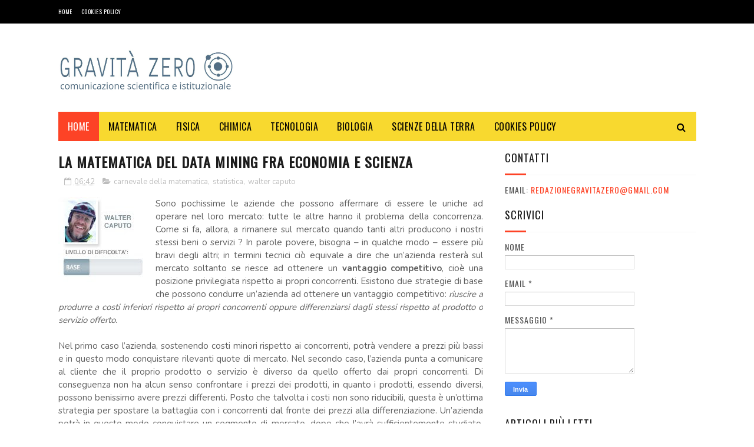

--- FILE ---
content_type: text/javascript; charset=UTF-8
request_url: https://www.gravita-zero.org/feeds/posts/default?alt=json-in-script&max-results=3&callback=jQuery112205995145509497088_1769119559615&_=1769119559622
body_size: 42145
content:
// API callback
jQuery112205995145509497088_1769119559615({"version":"1.0","encoding":"UTF-8","feed":{"xmlns":"http://www.w3.org/2005/Atom","xmlns$openSearch":"http://a9.com/-/spec/opensearchrss/1.0/","xmlns$blogger":"http://schemas.google.com/blogger/2008","xmlns$georss":"http://www.georss.org/georss","xmlns$gd":"http://schemas.google.com/g/2005","xmlns$thr":"http://purl.org/syndication/thread/1.0","id":{"$t":"tag:blogger.com,1999:blog-135384033911065672"},"updated":{"$t":"2026-01-22T22:38:11.939+01:00"},"category":[{"term":"tecnologia"},{"term":"fisica"},{"term":"claudio pasqua"},{"term":"divulgazione scientifica"},{"term":"medicina"},{"term":"economia"},{"term":"Torino"},{"term":"astronomia"},{"term":"walter caputo"},{"term":"shutterstock"},{"term":"matematica"},{"term":"libri"},{"term":"astronautica"},{"term":"salute"},{"term":"tecnologie"},{"term":"biologia"},{"term":"news"},{"term":"spazio"},{"term":"lavoro"},{"term":"Nobel"},{"term":"informatica"},{"term":"carnevale della fisica"},{"term":"Scienza"},{"term":"chimica"},{"term":"nuove tecnologie"},{"term":"Massimo Auci"},{"term":"Luigina Pugno"},{"term":"astrofisica"},{"term":"NASA"},{"term":"innovazione"},{"term":"CERN"},{"term":"bufale"},{"term":"impresa"},{"term":"Google"},{"term":"milano"},{"term":"carnevale della matematica"},{"term":"donne e scienza"},{"term":"psicologia"},{"term":"Eventi"},{"term":"università"},{"term":"ESA"},{"term":"alimentazione"},{"term":"interior design"},{"term":"LHC"},{"term":"business"},{"term":"infn"},{"term":"ambiente"},{"term":"ricerca scientifica"},{"term":"ASI"},{"term":"Alice Della Puppa"},{"term":"Editoriale Scienza"},{"term":"corsi"},{"term":"scuola"},{"term":"politecnico di Torino"},{"term":"giovani ricercatori"},{"term":"Internet"},{"term":"Roma"},{"term":"ricerca"},{"term":"api torino"},{"term":"donne"},{"term":"statistica"},{"term":"video"},{"term":"recensioni"},{"term":"virus"},{"term":"ISS"},{"term":"Marco Grappeggia"},{"term":"apple"},{"term":"inaf"},{"term":"sicurezza"},{"term":"teatro"},{"term":"Rita Levi-Montalcini"},{"term":"Università di Torino"},{"term":"geologia"},{"term":"nanotecnologie"},{"term":"silvia caruso"},{"term":"vaccini"},{"term":"ITWIIN"},{"term":"app"},{"term":"evoluzione"},{"term":"aziende"},{"term":"startup"},{"term":"Luna"},{"term":"blog"},{"term":"cinema"},{"term":"concorso"},{"term":"social network"},{"term":"Rossella Coletto"},{"term":"clima"},{"term":"fantascienza"},{"term":"Carlo Ferri"},{"term":"droni"},{"term":"giornalismo"},{"term":"pseudoscienza"},{"term":"tv"},{"term":"web"},{"term":"Austinn Carrara"},{"term":"eset"},{"term":"Paolo Nespoli"},{"term":"imprese"},{"term":"comunicazione scientifica"},{"term":"energia"},{"term":"premio nobel"},{"term":"benedetta bianco"},{"term":"politica"},{"term":"premi"},{"term":"Scienzartambiente"},{"term":"Anno Internazionale dell'astronomia"},{"term":"Novartis"},{"term":"notte dei ricercatori"},{"term":"genere"},{"term":"teatro e scienza"},{"term":"trieste"},{"term":"Rashmi Sen"},{"term":"carnevale della chimica"},{"term":"premi nobel"},{"term":"sissa"},{"term":"Pordenone"},{"term":"paleontologia"},{"term":"premio"},{"term":"storia"},{"term":"Chiara Agresta"},{"term":"Università degli Studi di Torino"},{"term":"Youtube"},{"term":"cnr"},{"term":"influenza"},{"term":"tiziana brazzatti"},{"term":"Festival della Scienza"},{"term":"esof 2010"},{"term":"europa"},{"term":"influweb"},{"term":"makers"},{"term":"marketing"},{"term":"nuovi media"},{"term":"terremoto"},{"term":"Giuseppe Caramia"},{"term":"Piemonte"},{"term":"biodiversità"},{"term":"film"},{"term":"gravità zero"},{"term":"USA"},{"term":"giornalismo scientifico"},{"term":"miur"},{"term":"stazione spaziale internazionale"},{"term":"Convegni"},{"term":"IIT"},{"term":"Margherita Hack"},{"term":"Samantha Cristoforetti"},{"term":"bologna"},{"term":"charles darwin"},{"term":"ebook"},{"term":"giochi"},{"term":"ipad"},{"term":"iphone"},{"term":"marte"},{"term":"shuttle"},{"term":"yaroslav sergeyev"},{"term":"Enea"},{"term":"Genova"},{"term":"Napoli"},{"term":"bufala"},{"term":"cosmologia"},{"term":"elisabetta durante"},{"term":"gioco"},{"term":"stefano pigolotti"},{"term":"android"},{"term":"comunicazione"},{"term":"darwin"},{"term":"fotografia"},{"term":"giovani"},{"term":"gratis"},{"term":"rai"},{"term":"twitter"},{"term":"Solidworks"},{"term":"api"},{"term":"biotecnologie"},{"term":"facebook"},{"term":"pseudoscienze"},{"term":"star trek"},{"term":"supermoney"},{"term":"telethon"},{"term":"Maria Rosa Menzio"},{"term":"Nature"},{"term":"Terra"},{"term":"arte"},{"term":"bridges to italy"},{"term":"cattiva scienza in tv"},{"term":"città della scienza"},{"term":"dinosauri"},{"term":"disti"},{"term":"dr.ssa Luigina Pugno"},{"term":"esof"},{"term":"musica"},{"term":"neuroscienze"},{"term":"sport"},{"term":"valentino berruti"},{"term":"viaggi e scienza"},{"term":"zanichelli editore"},{"term":"Festival della Matematica"},{"term":"appuntamenti"},{"term":"barack obama"},{"term":"design"},{"term":"divulgazione"},{"term":"musei"},{"term":"museo"},{"term":"observa"},{"term":"richard feynman"},{"term":"rosetta"},{"term":"Ecologia"},{"term":"Firenze"},{"term":"Immaginario Scientifico"},{"term":"Zanichelli"},{"term":"accademia delle scienze"},{"term":"bambini"},{"term":"chimicare"},{"term":"gare e concorsi"},{"term":"meccanica quantistica"},{"term":"scuole"},{"term":"stampa 3D"},{"term":"storia della scienza"},{"term":"wired"},{"term":"2013"},{"term":"Science"},{"term":"Stephen Hawking"},{"term":"anno internazionale della chimica"},{"term":"bergamo"},{"term":"computer"},{"term":"cucina"},{"term":"ecommerce"},{"term":"en"},{"term":"epc editore"},{"term":"fabiana luise"},{"term":"farmacia"},{"term":"galileo galilei"},{"term":"ipazia"},{"term":"isi"},{"term":"marina dimattia"},{"term":"società"},{"term":"unesco"},{"term":"universita di torino"},{"term":"Cina"},{"term":"Festival"},{"term":"Piero Angela"},{"term":"Pisa"},{"term":"Telmo Pievani"},{"term":"agency Torino"},{"term":"artedas"},{"term":"einstein"},{"term":"estate inpsieme"},{"term":"expo"},{"term":"frascati scienza"},{"term":"ginevra"},{"term":"giovanni bignami"},{"term":"higgs"},{"term":"ibm"},{"term":"industria"},{"term":"ingegneria"},{"term":"nestlé"},{"term":"robotica"},{"term":"space shuttle"},{"term":"terremoti"},{"term":"view conference"},{"term":"Aeronautica"},{"term":"Fest"},{"term":"Luca Parmitano"},{"term":"Rosa Maria Mistretta"},{"term":"Trento"},{"term":"animali"},{"term":"auto"},{"term":"banche"},{"term":"benessere"},{"term":"big data"},{"term":"carnaval de la fisica"},{"term":"cellule staminali"},{"term":"dentista"},{"term":"elon musk"},{"term":"eu"},{"term":"festival delle scienze"},{"term":"feynman"},{"term":"foibe"},{"term":"formazione"},{"term":"frascati"},{"term":"ict"},{"term":"le scienze"},{"term":"meteorologia"},{"term":"mondoerre"},{"term":"radio"},{"term":"richard branson"},{"term":"riviste"},{"term":"3d"},{"term":"Comune di Pordenone"},{"term":"archeologia"},{"term":"cioccolato"},{"term":"codice edizioni"},{"term":"colore"},{"term":"concorsi"},{"term":"conferenze"},{"term":"dinosauro Antonio"},{"term":"editoria"},{"term":"expo 2015"},{"term":"fablab"},{"term":"farmaci"},{"term":"finanziamenti"},{"term":"genetica"},{"term":"giorgio parisi"},{"term":"giovanni bona"},{"term":"ig nobel"},{"term":"l'oreal"},{"term":"mostre"},{"term":"perugia"},{"term":"philae"},{"term":"pmi"},{"term":"podcast"},{"term":"premio lagrange"},{"term":"relatività"},{"term":"salone del libro di torino"},{"term":"sanità"},{"term":"scienze naturali"},{"term":"viaggi"},{"term":"walter moladori"},{"term":"web 2.0"},{"term":"2009"},{"term":"2014"},{"term":"Arduino"},{"term":"Doodle"},{"term":"Fondazione ISI"},{"term":"Ilaria Capua"},{"term":"Leopoldo Benacchio"},{"term":"MUSE"},{"term":"april fool"},{"term":"arscientia"},{"term":"autismo"},{"term":"cad"},{"term":"carneval della fisica"},{"term":"casa"},{"term":"cultura"},{"term":"digitale"},{"term":"donne e tecnologia"},{"term":"eclissi"},{"term":"elena cattaneo"},{"term":"energie rinnovabili"},{"term":"estetica"},{"term":"fake news"},{"term":"festival delle scienze di roma"},{"term":"gender"},{"term":"mobile"},{"term":"open source"},{"term":"premio galileo"},{"term":"rudi matematici"},{"term":"software"},{"term":"stampa3D"},{"term":"sunday science"},{"term":"teoria della complessità"},{"term":"tesla"},{"term":"università popolare degli studi di milano"},{"term":"veterinaria"},{"term":"violenza"},{"term":"2015"},{"term":"Anna Picchi"},{"term":"Bosone di Higgs"},{"term":"Europa e giovani"},{"term":"Istruzione"},{"term":"Italia"},{"term":"Milano Bicocca"},{"term":"Padova"},{"term":"Piergiorgio Odifreddi"},{"term":"TED"},{"term":"UK"},{"term":"antonio fago"},{"term":"apogeo editore"},{"term":"bando"},{"term":"brexit"},{"term":"buchi neri"},{"term":"cancro"},{"term":"concorso fotografico"},{"term":"corriere della sera"},{"term":"eccellenze al femminile"},{"term":"entomologia"},{"term":"famelab"},{"term":"fiera"},{"term":"fiera internazionale del libro"},{"term":"fondazione golinelli"},{"term":"giappone"},{"term":"gossip"},{"term":"inrim"},{"term":"luce"},{"term":"mare"},{"term":"mondadori education"},{"term":"nanoforum"},{"term":"notte europea dei ricercatori"},{"term":"onde gravitazionali"},{"term":"pesce d'aprile"},{"term":"phoenix travel"},{"term":"puglia"},{"term":"rivista"},{"term":"salone del libro"},{"term":"seo"},{"term":"serie tv"},{"term":"settimana della scienza"},{"term":"sociologia"},{"term":"stampanti 3D"},{"term":"statistica e probabilità"},{"term":"steve jobs"},{"term":"universita"},{"term":"università popolare di milano"},{"term":"vittoria colizza"},{"term":"Agorà Scienza"},{"term":"Albert Einstein"},{"term":"Associazione Levi-Montalcini"},{"term":"Baobab libreria dei ragazzi"},{"term":"Catalina Curceanu"},{"term":"Como"},{"term":"Dante Bianchi"},{"term":"Effequ edizioni"},{"term":"Fabio De Sicot"},{"term":"Gabriella Bernardi"},{"term":"Interviste"},{"term":"Lecce"},{"term":"Lisa Vozza"},{"term":"Piero Bianucci"},{"term":"UE"},{"term":"agora"},{"term":"architettura"},{"term":"azienda"},{"term":"bari"},{"term":"bergamo scienza"},{"term":"bioupper"},{"term":"bocconi"},{"term":"bolzano"},{"term":"botanica"},{"term":"caccia al fotone"},{"term":"california"},{"term":"cervello"},{"term":"cometa"},{"term":"corsi di interior design"},{"term":"corso"},{"term":"curiosità"},{"term":"disinformazione"},{"term":"donna e scienza"},{"term":"donne innovatrici"},{"term":"esame di maturità"},{"term":"esperimenti scientifici"},{"term":"evoluzionismo"},{"term":"farmaceutica"},{"term":"farmacologia"},{"term":"finanza"},{"term":"food"},{"term":"giochi matematici"},{"term":"grafene"},{"term":"imprenditori"},{"term":"inps"},{"term":"intelligenza artificiale"},{"term":"itaca"},{"term":"ivrea"},{"term":"letteratura"},{"term":"neutrini"},{"term":"ogm"},{"term":"parigi"},{"term":"probabilità"},{"term":"prometeo"},{"term":"radio 3"},{"term":"ragazzi"},{"term":"razzismo"},{"term":"referendum"},{"term":"roberto vittori"},{"term":"roma drone expo\u0026show"},{"term":"scie chimiche"},{"term":"scienze"},{"term":"serate astronomiche"},{"term":"smartphone"},{"term":"spacex"},{"term":"top"},{"term":"trieste next"},{"term":"venezia"},{"term":"virgin"},{"term":"vita extraterrestre"},{"term":"vulcanologia"},{"term":"2010"},{"term":"300passi"},{"term":"Bridge Theory"},{"term":"Carl Sagan"},{"term":"Coelum"},{"term":"Commissione Europea"},{"term":"DNA"},{"term":"Fabiola Gianotti"},{"term":"Federico Taddia"},{"term":"Fiere"},{"term":"Fondazione CRT"},{"term":"Hubble Space Telescope"},{"term":"Isola d'Elba"},{"term":"Monza"},{"term":"Pavia"},{"term":"SolidWorks 2018"},{"term":"Spagna"},{"term":"Stefano Moriggi"},{"term":"Turchia"},{"term":"UAI"},{"term":"Umberto Eco"},{"term":"Università degli Studi di Milano"},{"term":"Veneto"},{"term":"acqua"},{"term":"africa"},{"term":"agenzia spaziale italiana"},{"term":"alessandra Luchini"},{"term":"alzheimer"},{"term":"apr"},{"term":"arte e scienza"},{"term":"astronatica"},{"term":"augmented reality"},{"term":"bianca dellepiane"},{"term":"bioarchitettura"},{"term":"black-hole"},{"term":"blog scientifici"},{"term":"blogger"},{"term":"brian cox"},{"term":"brian may"},{"term":"bullismo"},{"term":"cagliari"},{"term":"carnaval de la matematica"},{"term":"cassini"},{"term":"coronavirus"},{"term":"creative commons"},{"term":"crisi"},{"term":"davide rizza"},{"term":"dentisti"},{"term":"didattica"},{"term":"donna"},{"term":"ebola"},{"term":"eclissi di sole"},{"term":"elettronica"},{"term":"elezioni"},{"term":"featured"},{"term":"filosofia"},{"term":"fisiologia"},{"term":"gabriele lolli"},{"term":"governo"},{"term":"gravedad cero"},{"term":"hacker"},{"term":"i3p"},{"term":"illusioni ottiche"},{"term":"insetti"},{"term":"iot"},{"term":"ipod"},{"term":"laurea"},{"term":"lingua"},{"term":"londra"},{"term":"marsilio editori"},{"term":"master"},{"term":"matefitness"},{"term":"matemagica"},{"term":"matematica. claudio pasqua"},{"term":"materia oscura"},{"term":"matteo renzi"},{"term":"medaglia fields"},{"term":"microsoft"},{"term":"minerali"},{"term":"misure"},{"term":"modello standard"},{"term":"notte dei ricercatori 2014"},{"term":"notte dei ricercatori 2015"},{"term":"omosessualità"},{"term":"online"},{"term":"otranto"},{"term":"perseidi"},{"term":"planetario"},{"term":"politecnico"},{"term":"politecnico di Milano"},{"term":"roma drone conference"},{"term":"scienze dello spazio"},{"term":"scuola di otranto"},{"term":"servizi"},{"term":"shutter stock"},{"term":"sicurezza informatica"},{"term":"sistemi complessi"},{"term":"skills empowerrment"},{"term":"sole"},{"term":"staminali"},{"term":"telefono"},{"term":"the big bang theory"},{"term":"trump"},{"term":"universita popolare di milano"},{"term":"viral marketing"},{"term":"vulcani"},{"term":"Ötzi"},{"term":"2016"},{"term":"Alenia"},{"term":"Andrea Valente"},{"term":"Antonio Lo Campo"},{"term":"BBC"},{"term":"Bosone"},{"term":"Chiara Sartori"},{"term":"Cile"},{"term":"Cristiano Dal sasso"},{"term":"Di Renzo editore"},{"term":"Edoardo Boncinelli"},{"term":"Fabio Pagan"},{"term":"Fabrizio Zucchini"},{"term":"Felix Baumgartner"},{"term":"Festival Scienza Genova"},{"term":"Fields"},{"term":"Filosofia della scienza"},{"term":"Gabrielle Giffords"},{"term":"Giove"},{"term":"Giulio Giorello"},{"term":"Google glass"},{"term":"Guido Cossard"},{"term":"Insegnamento"},{"term":"Lucy"},{"term":"Maiani"},{"term":"Museo Regionale di Scienze Naturali"},{"term":"National Geographic"},{"term":"Nicla vassallo"},{"term":"Nobel medicina"},{"term":"PLANCK"},{"term":"Palermo"},{"term":"Russia"},{"term":"SDO"},{"term":"Sironi Editore"},{"term":"TEdx"},{"term":"Tablet"},{"term":"Unione Europea"},{"term":"Università Milano-Bicocca"},{"term":"alberto angela"},{"term":"alessandro vespignani"},{"term":"apollo 11"},{"term":"archimede"},{"term":"arte scienza e impresa"},{"term":"artigianato"},{"term":"atmosfera"},{"term":"austin carrara"},{"term":"bambino"},{"term":"banca"},{"term":"banchette"},{"term":"bandi"},{"term":"barbara de tommaso"},{"term":"biochimica"},{"term":"biotecnologia"},{"term":"borse di studio"},{"term":"calcolo delle probabilità"},{"term":"cambiamenti climatici"},{"term":"carlo rubbia"},{"term":"carneval de la fisica"},{"term":"carnevale della biodiversità"},{"term":"cellulari"},{"term":"cineca"},{"term":"climate change"},{"term":"color consultant"},{"term":"color design"},{"term":"contabilità"},{"term":"cop21"},{"term":"cosmo"},{"term":"costante di Planck"},{"term":"covid-19"},{"term":"coworking"},{"term":"cucina molecolare"},{"term":"curiosity"},{"term":"dialoghi arscientia"},{"term":"didattica delle scienze"},{"term":"dvd"},{"term":"enrico bellone"},{"term":"enrico fermi"},{"term":"enzo marinari"},{"term":"esobiologia"},{"term":"expocasa"},{"term":"festival della mente"},{"term":"festival dello spazio"},{"term":"filantropia"},{"term":"fisica statistica"},{"term":"garr"},{"term":"geometria"},{"term":"giovediscienza"},{"term":"green"},{"term":"gribaudo editore"},{"term":"incubatore di imprese"},{"term":"indovina chi"},{"term":"internazionalizzazione"},{"term":"invenzioni"},{"term":"investimenti"},{"term":"kary mullis"},{"term":"la stampa"},{"term":"leonardo"},{"term":"luca leuzzi"},{"term":"malattie rare"},{"term":"marina militare"},{"term":"massimo banzi"},{"term":"maturità"},{"term":"meteorite"},{"term":"micro-black-hole"},{"term":"ministero"},{"term":"moda"},{"term":"modena"},{"term":"mondadori"},{"term":"mostra"},{"term":"museo della scienza"},{"term":"musk"},{"term":"natura"},{"term":"netflix"},{"term":"novax"},{"term":"nutrizione"},{"term":"open innovation"},{"term":"oxicoa"},{"term":"pandemia"},{"term":"planetologia"},{"term":"plank"},{"term":"prato"},{"term":"premio itwiin"},{"term":"privacy"},{"term":"radio3 scienza"},{"term":"realtà virtuale"},{"term":"regno unito"},{"term":"riccardo luna"},{"term":"rifiuti"},{"term":"rita assogna"},{"term":"roberto cingolani"},{"term":"roma drone"},{"term":"science to business"},{"term":"scienza in piazza"},{"term":"shuttestock"},{"term":"siae"},{"term":"sicilia"},{"term":"sorgenti dipolari"},{"term":"stabilo"},{"term":"stampa"},{"term":"storia della fisica"},{"term":"studio"},{"term":"tecnoologia"},{"term":"thales alenia space"},{"term":"the premio award"},{"term":"topologia"},{"term":"toscana"},{"term":"tullio de mauro"},{"term":"tullio regge"},{"term":"tumori"},{"term":"ufficio stampa"},{"term":"unito"},{"term":"vikyanna"},{"term":"virgin galactic"},{"term":"wikipedia"},{"term":"zoologia"},{"term":".mau."},{"term":"25 dicembre"},{"term":"3d printing"},{"term":"Ada Guglielmino"},{"term":"Alan Turing"},{"term":"Aldo Piombino"},{"term":"Amedeo Balbi"},{"term":"Annarita Ruberto"},{"term":"Associazione Meteoriti Italia"},{"term":"Asteroidi"},{"term":"Astrobiologia"},{"term":"BBC Knowledge"},{"term":"C. Moore"},{"term":"CMS"},{"term":"Connet"},{"term":"D.NAMICA"},{"term":"Daniele Gouthier"},{"term":"Davide Borra"},{"term":"EUWIIN"},{"term":"Estate INPSieme 2018"},{"term":"FISS"},{"term":"Fisica dello spazio"},{"term":"Fisica dualismo"},{"term":"Fondazione Umberto Veronesi"},{"term":"Formicablu"},{"term":"George Smoot"},{"term":"Giorgio Vallortigara"},{"term":"Gravidanza"},{"term":"Himalaya"},{"term":"Il sole 24 ore"},{"term":"Instar libri"},{"term":"Iran"},{"term":"Isaac Newton"},{"term":"Lego"},{"term":"Luigi Corvino"},{"term":"Mark Kelly"},{"term":"Mercurio"},{"term":"Missioni Apollo"},{"term":"Monica Marelli"},{"term":"Moon"},{"term":"New York"},{"term":"OPERA"},{"term":"OrCad"},{"term":"Piccin Editore"},{"term":"Quotidiano Piemontese"},{"term":"Rita Levi Montalcini"},{"term":"Rosalind Franklin"},{"term":"SETI"},{"term":"San Marino"},{"term":"Scientific American"},{"term":"Start Cup"},{"term":"Svizzera"},{"term":"Udine"},{"term":"Verona"},{"term":"Voyager"},{"term":"ada lovelace"},{"term":"adecco"},{"term":"agricoltura"},{"term":"aids"},{"term":"airc"},{"term":"airicerca"},{"term":"algoritmi"},{"term":"amazon"},{"term":"anatomia"},{"term":"animalisti"},{"term":"animazione"},{"term":"anno internazionale della luce"},{"term":"anpi"},{"term":"antimateria"},{"term":"antivirus"},{"term":"antropologia"},{"term":"argotec"},{"term":"askatasuna"},{"term":"asteroide"},{"term":"astrologia"},{"term":"atlas"},{"term":"atronautica"},{"term":"automotive"},{"term":"avatar"},{"term":"barabasi"},{"term":"bellezza"},{"term":"bill gates"},{"term":"biologia marina"},{"term":"biomedicina"},{"term":"business intelligence"},{"term":"c1v edizioni"},{"term":"caffè"},{"term":"calcio"},{"term":"cambiamento climatico"},{"term":"cambio climatico"},{"term":"carnevale dei libri di scienza"},{"term":"carocci editore"},{"term":"casio"},{"term":"catania"},{"term":"centroscienza"},{"term":"class tv"},{"term":"cloud"},{"term":"comonext"},{"term":"complotti"},{"term":"computer grafica"},{"term":"comunicazione della scienza"},{"term":"creatività"},{"term":"cuore"},{"term":"cyberbullismo"},{"term":"daniela piazza editore"},{"term":"dario bressanini"},{"term":"dati"},{"term":"denti"},{"term":"differenze di genere"},{"term":"dislessia"},{"term":"dsa"},{"term":"economia sotto l'ombrellone"},{"term":"ecosostenibilità"},{"term":"edison"},{"term":"educational"},{"term":"effequ"},{"term":"elearning"},{"term":"elena del conte"},{"term":"elettromagnetismo"},{"term":"emdr"},{"term":"endeavour"},{"term":"energia nucleare"},{"term":"epistemologia"},{"term":"equazione di drake"},{"term":"esopianeti"},{"term":"exploratorium"},{"term":"festa della matematica"},{"term":"fibonacci"},{"term":"fine del mondo"},{"term":"francesco romano"},{"term":"franco carlini"},{"term":"futuro"},{"term":"gallarate"},{"term":"garden design"},{"term":"gas"},{"term":"giornata internazionale della donna"},{"term":"giovanni filocamo"},{"term":"giovedì scienza"},{"term":"grafica"},{"term":"gravità"},{"term":"grossone"},{"term":"halloween"},{"term":"hiv"},{"term":"human technopole"},{"term":"humor"},{"term":"ideaTRE60"},{"term":"idis"},{"term":"industria 4.0"},{"term":"influenza A"},{"term":"infografica"},{"term":"internet delle cose"},{"term":"interstellar"},{"term":"intervista"},{"term":"invalsi"},{"term":"ipnosi"},{"term":"isis"},{"term":"italiano"},{"term":"ius soli"},{"term":"keplero"},{"term":"l'Aquila"},{"term":"l'oceano di plastica"},{"term":"l'oreal italia"},{"term":"large hadron collider"},{"term":"libro"},{"term":"limerick"},{"term":"logopedia"},{"term":"lro"},{"term":"lunar reconnaissance orbiter"},{"term":"magazine"},{"term":"marco del conte"},{"term":"marcos y marcos"},{"term":"marie curie"},{"term":"mathesis"},{"term":"maya"},{"term":"meccanica"},{"term":"meccanica quantisitica"},{"term":"medicina rigenerativa"},{"term":"meningite"},{"term":"meteo"},{"term":"meteore"},{"term":"meteoriti"},{"term":"missione Kepler"},{"term":"mit"},{"term":"montagna"},{"term":"mummia"},{"term":"museo di scienze naturali di torino"},{"term":"museo egizio"},{"term":"museo scienze naturali"},{"term":"nestle"},{"term":"neurologia"},{"term":"nobel 2010"},{"term":"nova ars medica"},{"term":"nucleare"},{"term":"odifreddi"},{"term":"ora legale"},{"term":"orion"},{"term":"oscar pavan"},{"term":"osservatorio"},{"term":"pandora"},{"term":"pavimenti in resina"},{"term":"pcr"},{"term":"pi greco"},{"term":"pizza"},{"term":"plutone"},{"term":"pordenonelegge.it"},{"term":"programma itaca"},{"term":"publiredazionale"},{"term":"racconti"},{"term":"recensione"},{"term":"regali"},{"term":"reti"},{"term":"reti complesse"},{"term":"rischio"},{"term":"risparmio energetico"},{"term":"robot"},{"term":"rossano"},{"term":"sandro natalini"},{"term":"saturno"},{"term":"save the children"},{"term":"science writing"},{"term":"sclerosi multipla"},{"term":"second life"},{"term":"seminario"},{"term":"set"},{"term":"sicurezza sul lavoro"},{"term":"silicon valley"},{"term":"social media"},{"term":"soundreef"},{"term":"sperimentazione animale"},{"term":"stage"},{"term":"stampante 3d"},{"term":"star Wars"},{"term":"stazione spaziale inernazionale"},{"term":"stem"},{"term":"tab edizioni"},{"term":"tecnolgia"},{"term":"telefonia"},{"term":"telelavoro"},{"term":"tempo"},{"term":"teoria della relatività"},{"term":"teoria delle reti"},{"term":"terrorismo"},{"term":"the economist"},{"term":"timelapse"},{"term":"trasferimento tecnologico"},{"term":"truffe"},{"term":"umberto guidoni"},{"term":"universita di milano"},{"term":"università della calabria"},{"term":"vicenza"},{"term":"viet nam"},{"term":"villaggio globale"},{"term":"web marketing"},{"term":"webinar"},{"term":"wi-fi"},{"term":"windows"},{"term":"women"},{"term":"yuri gagarin"},{"term":"zichichi"},{"term":"#thedress"},{"term":"100"},{"term":"2010 Anno internazionale della Biodiveristà"},{"term":"2012"},{"term":"2012 DA 14"},{"term":"3dprinthub"},{"term":"8 marzo"},{"term":"AI"},{"term":"Accenture"},{"term":"Aerospazio"},{"term":"Agenzia Spaziale Europa"},{"term":"Alessandro Calderoni"},{"term":"Andrea Tintori"},{"term":"Antonio Paolacci"},{"term":"Arthur Clarke"},{"term":"Asia"},{"term":"Atenei piemontesi"},{"term":"Casa Darwin"},{"term":"Chiara Ceci"},{"term":"Chris Anderson"},{"term":"Claudia Bordese"},{"term":"Claudio Magris"},{"term":"Compleanno"},{"term":"Copenaghen"},{"term":"CreativaMente"},{"term":"D.lgs. n. 81\/2008"},{"term":"Daniela Ducato"},{"term":"Daniele De Grandis"},{"term":"Darwin Day"},{"term":"Dimattia Marina"},{"term":"ELSEVIER"},{"term":"Eleonora Materazzini"},{"term":"Elisabetta Tola"},{"term":"Emilia Romagna"},{"term":"Emilio Sassone Corsi"},{"term":"English"},{"term":"Erasmus"},{"term":"Etna"},{"term":"Festival Scienza Genova 2009"},{"term":"Festival dell'energia"},{"term":"Filippo Cerri"},{"term":"Finmeccanica"},{"term":"Flavia Zucco"},{"term":"Florida"},{"term":"Forza di Coriolis"},{"term":"G-Zero"},{"term":"G7"},{"term":"GSSI"},{"term":"Galapagos"},{"term":"Gianfranco Curletti"},{"term":"Gruppo Scuole"},{"term":"Guido Barbujani"},{"term":"Heisenberg"},{"term":"Hera"},{"term":"IGF"},{"term":"INGV"},{"term":"ISO"},{"term":"IgNobel"},{"term":"Islanda"},{"term":"JPL"},{"term":"Jurij Gagarin"},{"term":"Kazakistan"},{"term":"LCROSS"},{"term":"LED"},{"term":"LIGO"},{"term":"LIS"},{"term":"Laetoli"},{"term":"Leonardo Da Vinci"},{"term":"Liliana Frusteri"},{"term":"Lisa Randall"},{"term":"Lombardia"},{"term":"London"},{"term":"Los Angeles"},{"term":"Luca De Biase"},{"term":"Luigi Fabbris"},{"term":"Luiss"},{"term":"Marco Cameriero"},{"term":"Marco Cattaneo"},{"term":"Maria Caramelli"},{"term":"Mars 500"},{"term":"Maurizio Codogno"},{"term":"Michael F. Atiyah"},{"term":"Michele Filannino"},{"term":"Mondi in muta"},{"term":"Museo delle scienze di Trento"},{"term":"Museo di Storia Naturale di Milano"},{"term":"NEO"},{"term":"Nazioni Unite"},{"term":"Next"},{"term":"Nico Pitrelli"},{"term":"Norvegia"},{"term":"Novegro"},{"term":"OGS Trieste"},{"term":"OMS"},{"term":"OdisseoSpace"},{"term":"OilProject"},{"term":"OsX Yosemite"},{"term":"PNBOX Studios"},{"term":"Paola Ronco"},{"term":"Per non scoprirlo mangiando"},{"term":"Perugia Science Fest"},{"term":"Peter Atkins"},{"term":"Pianeta galileo"},{"term":"Pianeti extrasolari"},{"term":"Pinerolo"},{"term":"Ponte alle Grazie"},{"term":"Premio Tommasetti"},{"term":"Profumo"},{"term":"Radio 24"},{"term":"Radio24"},{"term":"Raffaello Cortina Editore"},{"term":"Rino Rappuoli"},{"term":"Robert Ghattas"},{"term":"ScienzAttiva"},{"term":"Scienza Express"},{"term":"Scivee"},{"term":"Scuola di Paleoantropologia"},{"term":"Seconda Guerra Mondiale"},{"term":"Sergio Bertolucci"},{"term":"Skylive"},{"term":"Steve Martin"},{"term":"Storie di Futuro"},{"term":"Sviluppo Sostenibile"},{"term":"TG"},{"term":"Tommaso Dorigo"},{"term":"Tommaso Maccacaro"},{"term":"Torino scienza"},{"term":"Tu uccidi"},{"term":"US"},{"term":"Università di Trieste"},{"term":"Universo"},{"term":"VIRGO"},{"term":"Valle d'Aosta"},{"term":"View Award"},{"term":"Vittorio Bo"},{"term":"WIFi"},{"term":"Watson"},{"term":"William Shatner"},{"term":"World Wide Web"},{"term":"XIII Scienzartambiente"},{"term":"a piedi nel parco"},{"term":"abbandono universitario"},{"term":"abbigliamento"},{"term":"abruzzo"},{"term":"acbk"},{"term":"acquario dell'elba"},{"term":"acquario di genova"},{"term":"adrosauro"},{"term":"adsl"},{"term":"aerodron"},{"term":"aerospaziale"},{"term":"agora scienza"},{"term":"aica"},{"term":"aifa"},{"term":"albert-lászló barabási"},{"term":"alberto conti"},{"term":"alessandro volta"},{"term":"alice riddle"},{"term":"andrea vico"},{"term":"angelo mosso"},{"term":"angry birds"},{"term":"anno della luce"},{"term":"ansia"},{"term":"antonino zichichi"},{"term":"anziani"},{"term":"aosta"},{"term":"ape regina"},{"term":"apogeo"},{"term":"apollo"},{"term":"aracne editrice"},{"term":"ariane"},{"term":"aritmetica dell'infinito"},{"term":"armando massarenti"},{"term":"arredamento"},{"term":"arte o scienza"},{"term":"artigiani"},{"term":"assicurazioni"},{"term":"associazione ECO"},{"term":"astonautica"},{"term":"astronautic"},{"term":"athos giacchetti"},{"term":"atronomia"},{"term":"attualita"},{"term":"attualità"},{"term":"audio"},{"term":"aula scienze zanichelli"},{"term":"aurora boreale"},{"term":"austinn  carrara"},{"term":"barcamp"},{"term":"barcellona"},{"term":"basilicata"},{"term":"batterio geneticamente modificato"},{"term":"benedict cumberbatch"},{"term":"bicarbonato"},{"term":"biocamp"},{"term":"biochee?"},{"term":"bioeconomy"},{"term":"bioedilizia"},{"term":"biologia molecolare"},{"term":"biorobotica"},{"term":"biostatistica"},{"term":"blogbabel"},{"term":"blu edizioni"},{"term":"blue moon"},{"term":"bomba atomica"},{"term":"borse"},{"term":"brevetti"},{"term":"bussoleno"},{"term":"caccia"},{"term":"caffe-scienza"},{"term":"calabria"},{"term":"calcolo numerico"},{"term":"caltech"},{"term":"caluso"},{"term":"cannabis legale"},{"term":"capitale europea della cultura"},{"term":"cariplo"},{"term":"carnavale della matematica"},{"term":"carnevale"},{"term":"carnevale della matematica. matematica"},{"term":"carrada"},{"term":"cerchi nel grano"},{"term":"chiavi di lettura"},{"term":"chimica in cucina"},{"term":"chirurgia estetica"},{"term":"churyumov-gerasimenko"},{"term":"cibo nello spazio"},{"term":"circolo dei lettori"},{"term":"claudio"},{"term":"claudio paqua"},{"term":"climatologia"},{"term":"cna"},{"term":"cna Torino"},{"term":"cocciopesto"},{"term":"colori"},{"term":"comete"},{"term":"complottismo"},{"term":"comune di milano"},{"term":"contabilità e bilancio"},{"term":"contest"},{"term":"controllo di gestione"},{"term":"corrado lamberti"},{"term":"corsi a distanza"},{"term":"corso interior design"},{"term":"corso per dottorandi"},{"term":"cretacico"},{"term":"cristallografia"},{"term":"cristina riso"},{"term":"crittografia quantistica"},{"term":"cyberterrorismo"},{"term":"davide morosinotto"},{"term":"depressione"},{"term":"derek muller"},{"term":"didattica della fisica"},{"term":"dieta"},{"term":"dinamica"},{"term":"diregiovani"},{"term":"diretta"},{"term":"diritti umani"},{"term":"diritto"},{"term":"discovery"},{"term":"disney"},{"term":"domande"},{"term":"donne inventrici"},{"term":"dr. Trombotto"},{"term":"drone"},{"term":"dualismo"},{"term":"e-book"},{"term":"ebri"},{"term":"ecofisica"},{"term":"ecosostenibile"},{"term":"ediesse"},{"term":"editoria scientifica"},{"term":"energia rinnovabile"},{"term":"eni"},{"term":"epigenetica"},{"term":"eratostene"},{"term":"ergonomia"},{"term":"erickson"},{"term":"erika renda"},{"term":"eroi"},{"term":"errori"},{"term":"esercito"},{"term":"esperimenti"},{"term":"esploratori perduti"},{"term":"estinzione"},{"term":"eugenia sacerdote de lustig"},{"term":"euronews"},{"term":"eurostreaming"},{"term":"exomars"},{"term":"experimenta"},{"term":"export"},{"term":"fabio desicot"},{"term":"fallacie"},{"term":"fbi"},{"term":"feltrinelli"},{"term":"feltrinelli editore"},{"term":"fermi"},{"term":"ferragosto"},{"term":"festa della donna"},{"term":"fiera di bergamo"},{"term":"filosofia della matematica"},{"term":"fisica moderna"},{"term":"fisicast"},{"term":"flavia tartaglia"},{"term":"fonti rinnoabili"},{"term":"fonti rinnovabili"},{"term":"formazione sulla sicurezza"},{"term":"foto"},{"term":"fotografia astronomica"},{"term":"francesco profumo"},{"term":"francia"},{"term":"franco romano"},{"term":"franco rosso"},{"term":"frattali"},{"term":"friuli"},{"term":"fundraising"},{"term":"futura"},{"term":"gabriele giordano"},{"term":"gabriella alison cevrero"},{"term":"gabriella cevrero"},{"term":"gadget"},{"term":"galassia"},{"term":"galileo"},{"term":"galileo ferraris"},{"term":"geni"},{"term":"geoff mulgan"},{"term":"geomarketing"},{"term":"gianvito martino"},{"term":"giardino dell'Ottone"},{"term":"gioielli"},{"term":"giovanna tinetti"},{"term":"giovanni maga"},{"term":"giubileo"},{"term":"google maps"},{"term":"google sky"},{"term":"google street view"},{"term":"gopro"},{"term":"gran sasso"},{"term":"grecia"},{"term":"green economy"},{"term":"greenpeace"},{"term":"grid"},{"term":"grid computing"},{"term":"guida"},{"term":"h1n1"},{"term":"healt"},{"term":"healt care"},{"term":"herschel"},{"term":"hiroshima"},{"term":"hoax"},{"term":"honoris causa"},{"term":"iceman"},{"term":"idee e innovazione"},{"term":"impegno sociale"},{"term":"impronte"},{"term":"incendi"},{"term":"incontri"},{"term":"incubatore"},{"term":"infinito"},{"term":"innovation week"},{"term":"inpsieme"},{"term":"inquinamento"},{"term":"inquinamento da plastica"},{"term":"instant matematica"},{"term":"interior designer"},{"term":"internazionale"},{"term":"internet of things"},{"term":"interviste alimentazione"},{"term":"ios"},{"term":"irsap"},{"term":"isi foundation"},{"term":"isola di pianosa"},{"term":"issnaf"},{"term":"istat"},{"term":"it"},{"term":"ittiosauro"},{"term":"itunes"},{"term":"james webb"},{"term":"jane goodall"},{"term":"john nash"},{"term":"john o’keefe"},{"term":"juan carlos de martin"},{"term":"la scienza intorno a te"},{"term":"la storia di ciò che mangiamo"},{"term":"lady gaga"},{"term":"lavazza"},{"term":"lavoce"},{"term":"lega del filo d'oro"},{"term":"legge"},{"term":"levi-montalcini"},{"term":"lifestyle"},{"term":"lingotto"},{"term":"lingotto fiere"},{"term":"lorenzo tei"},{"term":"luci"},{"term":"luigi sertorio"},{"term":"m'illumino di meno"},{"term":"mac"},{"term":"madagascar"},{"term":"malaria"},{"term":"malware"},{"term":"management"},{"term":"manchester"},{"term":"mario grosso"},{"term":"marketing olfattivo"},{"term":"marketing scientifico"},{"term":"marketing virale"},{"term":"massa"},{"term":"masterclasses"},{"term":"matematica e amore"},{"term":"materia mancante"},{"term":"materiali"},{"term":"materica"},{"term":"matteo salvo"},{"term":"may-britt moser"},{"term":"media"},{"term":"mente"},{"term":"mesap"},{"term":"meucci"},{"term":"mi"},{"term":"micromega"},{"term":"mimos"},{"term":"mindfulness"},{"term":"ministra"},{"term":"ministro"},{"term":"mistero"},{"term":"mobilità ecosostenibile"},{"term":"modelli di universo"},{"term":"monte graham"},{"term":"morbillo"},{"term":"mountain photo festival"},{"term":"mrsn"},{"term":"mudec"},{"term":"muffa"},{"term":"multiverso"},{"term":"mutui"},{"term":"natale"},{"term":"natale 2009"},{"term":"national geographics"},{"term":"navigazione"},{"term":"neil armstrong"},{"term":"nerd"},{"term":"newton"},{"term":"nobel chimica"},{"term":"non è colpa della statistica"},{"term":"noreal"},{"term":"numta 2016"},{"term":"odontotecnica"},{"term":"odontotecnico"},{"term":"olimpiadi"},{"term":"olio"},{"term":"olio di palma"},{"term":"olocausto"},{"term":"oncologia"},{"term":"open science"},{"term":"opensource"},{"term":"optimamente"},{"term":"ora solare"},{"term":"organi artificiali"},{"term":"origine della quantizzazione"},{"term":"oscillazione del neutrino"},{"term":"osservare le stelle cadenti"},{"term":"outreach"},{"term":"oxford"},{"term":"paesaggio"},{"term":"paleoantropologia"},{"term":"palermo scienza"},{"term":"pandemie"},{"term":"paolo amoroso"},{"term":"papik genovesi"},{"term":"paracadutismo"},{"term":"paradossi"},{"term":"paradosso di bertrand"},{"term":"paris"},{"term":"patrizio roversi"},{"term":"paypal"},{"term":"pdf"},{"term":"pechino"},{"term":"pediatria"},{"term":"pensiero critico"},{"term":"percezione"},{"term":"petrolio"},{"term":"phiale"},{"term":"pikaia"},{"term":"pir"},{"term":"pirite"},{"term":"pitagora"},{"term":"popular science"},{"term":"premio abel"},{"term":"premio grande ippocrate"},{"term":"press release"},{"term":"prevenzione"},{"term":"primo levi"},{"term":"probabilità di vita extraterrestre"},{"term":"programmazione"},{"term":"programmo anch'io"},{"term":"pseudioscienza"},{"term":"psichiatria"},{"term":"pubblico"},{"term":"pulsar"},{"term":"quantistica"},{"term":"quiz"},{"term":"radio 3 scienza"},{"term":"radioattività"},{"term":"realtà aumentata"},{"term":"resilienza"},{"term":"riabilitazione"},{"term":"riscaldamento"},{"term":"rischio chimico"},{"term":"roberto burioni"},{"term":"rossano caputo"},{"term":"rude goldberg"},{"term":"salone libro"},{"term":"sandra savaglio"},{"term":"sapr"},{"term":"sars"},{"term":"scienza dei materiali"},{"term":"scienza e politica"},{"term":"scienza e società"},{"term":"scienze dello spazio."},{"term":"scuole."},{"term":"semiologia"},{"term":"sergio rinaldi"},{"term":"serial tv"},{"term":"sessismo"},{"term":"sibe"},{"term":"sicurezza alimentare"},{"term":"sistema immunitario"},{"term":"sistema solare"},{"term":"sketchup"},{"term":"smart cities"},{"term":"societa"},{"term":"solstizio d'estate"},{"term":"sorella natura"},{"term":"sorgenti elettromagnetiche"},{"term":"soyuz"},{"term":"spin off"},{"term":"spin-off"},{"term":"split"},{"term":"spock"},{"term":"stampa digitale"},{"term":"statistica multivariata"},{"term":"stefano mazzotti"},{"term":"stefano pignoli"},{"term":"stefano sandrone"},{"term":"stepchild adoption"},{"term":"stimolazione cerebrale profonda"},{"term":"stimolazione magnetica transcranica"},{"term":"superquark"},{"term":"susanna villa"},{"term":"tavola periodica degli elementi"},{"term":"tecnologia e industria"},{"term":"tecnolologie"},{"term":"telemedicina"},{"term":"televisione"},{"term":"tencologia"},{"term":"teoria dei giochi"},{"term":"territorio"},{"term":"terzani"},{"term":"tesi"},{"term":"test"},{"term":"tevatron"},{"term":"the premio award bridges to italy"},{"term":"time-lapse"},{"term":"training autogeno"},{"term":"trekking"},{"term":"trio medusa"},{"term":"turboblogging"},{"term":"turing"},{"term":"umberto veronesi"},{"term":"unioncamere"},{"term":"unioni civili"},{"term":"unistem"},{"term":"università di Trento"},{"term":"università di pavia"},{"term":"usb"},{"term":"vaiolo"},{"term":"varese"},{"term":"venaria reale"},{"term":"venere"},{"term":"venture capital"},{"term":"videoconferenza"},{"term":"videogiochi"},{"term":"vietnam"},{"term":"vieweb"},{"term":"virologia"},{"term":"virtual reality"},{"term":"virus Ebola"},{"term":"vita"},{"term":"volare"},{"term":"voli parabolici"},{"term":"walter ferreri"},{"term":"web radio"},{"term":"webmarketing"},{"term":"whatsapp"},{"term":"wire16"},{"term":"womentech"},{"term":"workshop"},{"term":"y-40"},{"term":"zelig"},{"term":"zoo"},{"term":"𝗲v𝗲nti"},{"term":"#IF2014"},{"term":"#hackUniTO2014"},{"term":"#iostoconcaterina"},{"term":"#wire15"},{"term":"11 febbraio"},{"term":"15 anni"},{"term":"150 Anni di Scienza"},{"term":"15° Congresso “International College of Prosthodontists” (ICP)"},{"term":"17"},{"term":"1942"},{"term":"1976"},{"term":"2011"},{"term":"2014 RC"},{"term":"2017"},{"term":"2020"},{"term":"2025"},{"term":"2026"},{"term":"21"},{"term":"25"},{"term":"25 novembre"},{"term":"3"},{"term":"34"},{"term":"39° carnevale della fisica"},{"term":"3D Forum"},{"term":"3d graphics"},{"term":"3dprint"},{"term":"40° anniversario"},{"term":"42"},{"term":"43d"},{"term":"5-seconds film"},{"term":"52"},{"term":"5g"},{"term":"5x1000"},{"term":"67P"},{"term":"9 algoritmi che hanno cambiato il futuro"},{"term":"94fifty"},{"term":"A\u0026T"},{"term":"ADHD"},{"term":"AIDS FELINO"},{"term":"AIF"},{"term":"AIFO"},{"term":"AIL"},{"term":"ALS"},{"term":"AR"},{"term":"ASI."},{"term":"AYA2009"},{"term":"Aberdeen"},{"term":"Aconcagua"},{"term":"Addetto Stampa"},{"term":"Agenzia Spaziale Europea"},{"term":"Agordo"},{"term":"Alberto Baccini"},{"term":"Alberto Garlini"},{"term":"Alberto Granado Jimènez"},{"term":"Albrecht Goes"},{"term":"Alessandro Barricco"},{"term":"Alessandro Fumagalli"},{"term":"Alessandro Mementi"},{"term":"Alfred Russel Wallace"},{"term":"Alieni in visita"},{"term":"Alison Jolly"},{"term":"Almacube"},{"term":"Alpi"},{"term":"Alpignano"},{"term":"Altair 8800"},{"term":"Alì e Das"},{"term":"Anders Jonas Ångström"},{"term":"Andrea Frova"},{"term":"Andrea Mameli"},{"term":"Andrea Segré"},{"term":"Android\/Spy.Agent.SI"},{"term":"Angela Caruso"},{"term":"Anna Maria Sibylla Merian"},{"term":"Anna Moreno"},{"term":"Anna Parisi"},{"term":"Anna Vivarelli"},{"term":"Annalisa Ferrari"},{"term":"Annamaria Vezzali"},{"term":"Antigorite"},{"term":"Apple iOX 8.1 beta 2"},{"term":"Archeodromo"},{"term":"Ariel Spini Bauer"},{"term":"Arkadij e Boris Strugatskij"},{"term":"Arturo Falaschi"},{"term":"Aster"},{"term":"AthenaWeb"},{"term":"Atlante degli anfibi e dei rettili del parco nazionale dei monti sibillini"},{"term":"Atrofia Muscolare Spinale"},{"term":"Attenzione dinosauri: lavori in corso"},{"term":"Auci"},{"term":"Australia"},{"term":"Australopithecus afarensis"},{"term":"Australopithecus sediba"},{"term":"Azzorre"},{"term":"B2FH"},{"term":"BSE"},{"term":"BSL"},{"term":"Babacar Niang"},{"term":"Babelgum"},{"term":"Bae Myung-Hoon"},{"term":"Baldini Castoldi Dalai"},{"term":"Baltimora"},{"term":"Bambino Luk"},{"term":"Basile"},{"term":"Ben Goldacre"},{"term":"Benoit Mandelbrot"},{"term":"Besos"},{"term":"Besson"},{"term":"Bianca Manassero Barnini"},{"term":"Big Bang"},{"term":"Bill Nye"},{"term":"Bio Engineering Systems for Open Society"},{"term":"Black Hole"},{"term":"Bohr"},{"term":"Bohrio"},{"term":"Bora Zivkovic"},{"term":"Bosch"},{"term":"Bozen"},{"term":"Brasile"},{"term":"Bruno De Finetti"},{"term":"Bruno Pontecorvo"},{"term":"Bruno Rossi"},{"term":"Buiatti"},{"term":"Buona Divulgazione Sicentifica"},{"term":"C'è nessuno?"},{"term":"C. Kienge"},{"term":"CAD\/CAM"},{"term":"CAMEO"},{"term":"CAMS"},{"term":"CEND"},{"term":"CEO"},{"term":"CHEOPS"},{"term":"CIOFS FP"},{"term":"CIOFS FP Chieri"},{"term":"CLIL"},{"term":"CLOSEYE"},{"term":"CMB"},{"term":"CNN"},{"term":"CO2nnect"},{"term":"Cady Coleman"},{"term":"Cambridge Analytics"},{"term":"Carbonio 14"},{"term":"Carlo Caracciolo"},{"term":"Carlo Lucarelli"},{"term":"Carlos Bustamante"},{"term":"Cartorhynchus"},{"term":"Cartorhynchus lenticarpus"},{"term":"Casalina"},{"term":"Castagnola"},{"term":"Caterina Policaro"},{"term":"Cavandone"},{"term":"Ceci"},{"term":"Centro Ambiental do Priolo"},{"term":"Centro Studi Leonardo3"},{"term":"Cerere"},{"term":"Challenger"},{"term":"Chang'e 3"},{"term":"Chaohusaurus"},{"term":"Chateau d'Ax"},{"term":"Chelyabinsk"},{"term":"Chiara Calligaris"},{"term":"Chiara Longo"},{"term":"Chiodo fisso"},{"term":"Christine P. Dancey"},{"term":"Christophe Hendrickx"},{"term":"Cicap"},{"term":"Cinemambiente"},{"term":"City University London"},{"term":"Claudia Chiodini"},{"term":"Claudio Tuniz"},{"term":"Colosseo"},{"term":"Colossus"},{"term":"Columbia"},{"term":"Come nascono le medicine"},{"term":"Comenius"},{"term":"Comune di Barcis"},{"term":"Comune di Montereale Valcellina"},{"term":"Consaf"},{"term":"Cristina Da Rold"},{"term":"Curiosità matematiche"},{"term":"Cybook"},{"term":"Cycas"},{"term":"Cygnus"},{"term":"Cécile Kienge"},{"term":"Cécile Kyenge Kashetu"},{"term":"D'Ambrosio"},{"term":"DAMA e LIBRA"},{"term":"DINUOVO"},{"term":"DSM V"},{"term":"Da grande farò"},{"term":"Daniel H. Pink"},{"term":"Daniel Lincot"},{"term":"Daniela Paolotti"},{"term":"Daniela Witten"},{"term":"DarwinYear"},{"term":"David Fiacchini"},{"term":"David Iurino"},{"term":"David J. Helfand"},{"term":"Davide Lenaz"},{"term":"Davide Prontera"},{"term":"Dawn"},{"term":"Dedica Festival"},{"term":"Delphine Grinberg"},{"term":"Derrick de Kerckhove"},{"term":"Deutsche Welle TV"},{"term":"Di Renzo"},{"term":"Di macchia e di morte"},{"term":"Domenica Fioredistella Iezzi"},{"term":"Domenico De Masi"},{"term":"Donzella pavonina"},{"term":"E-ELT"},{"term":"E. A. Phelps"},{"term":"E.T."},{"term":"E.coli"},{"term":"EDGE"},{"term":"EFFICIENZA ENERGETICA"},{"term":"ESO"},{"term":"Earth Day 2014"},{"term":"Eclipsi"},{"term":"Ecofont"},{"term":"Ecomuseo del Cervo"},{"term":"Ed. Taphros"},{"term":"Edizioni Il capitello"},{"term":"Edoardo Amaldi"},{"term":"Educazione allo sviluppo"},{"term":"Edwin Hubble"},{"term":"El Pais"},{"term":"Elbrus"},{"term":"Emanuela Zerbinatti"},{"term":"Emilia-Romagna"},{"term":"Emilio Giacomelli"},{"term":"Encyclopedia of Life"},{"term":"Endeavour STS-134"},{"term":"Enigma"},{"term":"Enrico Campanelli"},{"term":"Enrico Miglino"},{"term":"Epson"},{"term":"Ernst Fehr"},{"term":"Esperimento di Milgram"},{"term":"Esplorazione di Marte."},{"term":"Estate INPSieme 2020"},{"term":"Estate INPSieme Stati Uniti"},{"term":"Ester Ziarati Niasar"},{"term":"Ettore Fiorini"},{"term":"European Union Women Inventors \u0026 Innovators- EU-WIIN Awards"},{"term":"Euroscience Open Forum 2010"},{"term":"Eyjafjallajökull"},{"term":"FBK"},{"term":"FELV"},{"term":"FIV"},{"term":"FRIB"},{"term":"Faraday"},{"term":"Federico Bernardini"},{"term":"Federico Cecchin"},{"term":"Federico Valerio"},{"term":"Ferdinando Cabrini"},{"term":"Ferrara"},{"term":"Festival dell'acqua"},{"term":"Filippo Bertozzo"},{"term":"Filippo Rijli"},{"term":"Film family 2015"},{"term":"Fimmg"},{"term":"Fiorenzo Galli"},{"term":"Flintstones"},{"term":"FluNews"},{"term":"Fold.it"},{"term":"Fondazione ISI di Torino"},{"term":"Fondazione Italiana Accenture"},{"term":"Fondazione Von Humboldt"},{"term":"Fra' Luca Pacioli"},{"term":"Francesca Concina"},{"term":"Francesca Ortenzio"},{"term":"Francesca Perut"},{"term":"Francesco Antinucci"},{"term":"Francesco Lescai"},{"term":"Francis Crick"},{"term":"Franco Pastrone"},{"term":"Franco Pettenati"},{"term":"Franco Prattico"},{"term":"Francois Jacob"},{"term":"Fritjof Capra"},{"term":"Friuli Venezia Giulia"},{"term":"Frost \u0026 Sullivan"},{"term":"Fukushima"},{"term":"Fulvio Trombotto"},{"term":"Fuorilegge"},{"term":"Furnas"},{"term":"Futuroscope"},{"term":"GIuseppe Occhialini"},{"term":"GUT"},{"term":"Gaarner"},{"term":"Gabor Maté"},{"term":"Gagarin"},{"term":"Gaia Monti"},{"term":"Galielo"},{"term":"Galleria di Storia Naturale"},{"term":"Gangnam"},{"term":"Gareth James"},{"term":"GeoEye"},{"term":"Georg Glaeser"},{"term":"George F. Stenberg"},{"term":"Gerald A. LeBlanc"},{"term":"Giacomo Rizzolatti"},{"term":"Giacomo Sardelli"},{"term":"Giampietro Gasparini"},{"term":"Giancarlo Genta"},{"term":"Gianfranco Gentile"},{"term":"Gianluca Nicoletti"},{"term":"Gianni Insacco"},{"term":"Gioco Scienza"},{"term":"Giorgio Pontuale"},{"term":"Giorgio Poretti"},{"term":"Giorgio Roster"},{"term":"Giornata Internazionale per l’eliminazione della violenza sulle donne"},{"term":"Giornata Mondiale lebbra"},{"term":"Giornata internazionale contro la violenza sulle donne"},{"term":"Giovanna Bosi"},{"term":"Giovanni Allevi"},{"term":"Giovanni Jona-Lasinio"},{"term":"Giovanni Porta"},{"term":"Giovanni Romolo Capuano"},{"term":"Giulio Cossu"},{"term":"Giulio Preti"},{"term":"Goldstone"},{"term":"Google Now"},{"term":"Google Science Fair"},{"term":"Grace Lee Whitney"},{"term":"Great shake out 2015"},{"term":"Gregory J. Gbur"},{"term":"Gribaudo"},{"term":"Guadalupiano"},{"term":"Guan Moye"},{"term":"Guido Cocozza"},{"term":"Guido Quarzo"},{"term":"Gulpease 51"},{"term":"H2politO"},{"term":"HANS MAGNUS ENZENSBERGER"},{"term":"HST"},{"term":"Hangar"},{"term":"Happisburgh"},{"term":"Harold Kroto"},{"term":"Harvey Motulsky"},{"term":"Hefei"},{"term":"Helga Nowotny"},{"term":"Henri Cartan"},{"term":"Henrietta Swan Leavitt"},{"term":"Herbert George Wells"},{"term":"Home"},{"term":"Homo antecessor"},{"term":"Homo ergaster"},{"term":"Homo floresiensis"},{"term":"House"},{"term":"Human Brain Project"},{"term":"Huntington"},{"term":"IAU"},{"term":"ICTP"},{"term":"IED"},{"term":"IRCC"},{"term":"IRCCS Giovanni Paolo II"},{"term":"IRCCS Medea di Bosisio"},{"term":"IRSE"},{"term":"IRSE FVG"},{"term":"IS10"},{"term":"ISO9001"},{"term":"ITIS Kennedy"},{"term":"ITIS Majorana"},{"term":"IYL"},{"term":"Ice Age Art"},{"term":"Ignazio Marino"},{"term":"Ikrea"},{"term":"Il fascino sottile del laser"},{"term":"Il fiore dentro"},{"term":"Ilaria Zandegiacomo"},{"term":"Illinois"},{"term":"Immaginario Geografico"},{"term":"Imparare Sperimentando"},{"term":"Impararesperimentando"},{"term":"Industroyer"},{"term":"Inflazione"},{"term":"Inge Lehmann"},{"term":"Inghilterra"},{"term":"Inherited NeuRoMetabolic Diseases Information Network"},{"term":"Innocenzo Manzetti"},{"term":"Interpretazione di Copenhagen"},{"term":"Ipotesi Fitzroy"},{"term":"Irving John Good"},{"term":"Irwin Scott"},{"term":"Isole del Tempo"},{"term":"Istituto Italiano di Tecnologia"},{"term":"Istituto Medea di Bosisio Parini"},{"term":"Istituto Rizzoli Bologna"},{"term":"Italia 150"},{"term":"James B. Irwin"},{"term":"James Bond"},{"term":"James J. Collins"},{"term":"James Watson"},{"term":"Jean Piccard"},{"term":"Jindal"},{"term":"John G. Reidy"},{"term":"John MacCormick"},{"term":"Johnson Gangnam"},{"term":"Johnson Space Center"},{"term":"Jonas Bendiksen"},{"term":"Jonathan Litton"},{"term":"Joseph Murray"},{"term":"Judith Lewis Herman"},{"term":"Julian Barbour"},{"term":"K\/T"},{"term":"KLIMAHOUSE"},{"term":"Karakorum"},{"term":"Kate McAlpin"},{"term":"Kilimanjaro"},{"term":"Konrad Polthier"},{"term":"Kovalevskaja"},{"term":"Košice"},{"term":"Kulindadromeus zabaikalicus"},{"term":"L. W. Alvarez"},{"term":"LBT"},{"term":"LIM"},{"term":"LSF"},{"term":"LZR LACER"},{"term":"La cacca storia dell'innominabile"},{"term":"La centesoma pagina"},{"term":"La foresta ti ha"},{"term":"Laboratorio di Fisiopatologia degli impianti ortopedici"},{"term":"Lada Adamic"},{"term":"Lago Maggiore"},{"term":"Lake Como School of Advanced Studies"},{"term":"Lampi di Genio"},{"term":"Lara Maistrello"},{"term":"Lasius neglectus"},{"term":"Laura Merotto"},{"term":"Laura Tripaldi"},{"term":"Lazzaro Spallanzani"},{"term":"Le science"},{"term":"Leakey"},{"term":"Lebbra"},{"term":"Leccia a stella"},{"term":"Lee Berger"},{"term":"Legge 133\/2008"},{"term":"Lella Costa"},{"term":"Leo Szilard"},{"term":"Lesley J. Rogers"},{"term":"Lester William Polfus"},{"term":"LiDAR"},{"term":"Librerie"},{"term":"Lions"},{"term":"Listening Centers"},{"term":"Liz Bonnin"},{"term":"Lodi"},{"term":"Lorenzo Malavasi"},{"term":"Luca Bonfanti"},{"term":"Luca Mercalli"},{"term":"Luca Novelli"},{"term":"Lucetta Scaraffia"},{"term":"Luciano Maiani"},{"term":"Luigi Francesco Cerfeda"},{"term":"Luigi Luca Cavalli Sforza"},{"term":"Luis Devin"},{"term":"M. C. Guerra"},{"term":"M104"},{"term":"M31"},{"term":"MH370"},{"term":"MSRN"},{"term":"Magnum Photo"},{"term":"Maichel Frayn"},{"term":"Malaspina"},{"term":"Malattie croniche"},{"term":"Malattie non-trasmissibili"},{"term":"Mamma che numeri!"},{"term":"Managed security services"},{"term":"Mandelbrot"},{"term":"Marc Barthelemy"},{"term":"Marciana"},{"term":"Marco Cherin"},{"term":"Marco Costantini"},{"term":"Marco Cucco"},{"term":"Marco Malaspina"},{"term":"Marco Paolini"},{"term":"Marco Pierotti"},{"term":"Maria Gaetana Agnesi"},{"term":"Maria Sibylla Merian"},{"term":"Maria intagliata"},{"term":"Marilena Di Bari"},{"term":"Marisa Roberto"},{"term":"Mars Reconnaissance Orbiter"},{"term":"Marsiglia"},{"term":"Marta Mazzanti"},{"term":"Martin Rees"},{"term":"Marzo 2012"},{"term":"Massimino"},{"term":"Massimo Auci."},{"term":"Massimo Dell'orso"},{"term":"Massimo Ramella"},{"term":"Masters  Johnson"},{"term":"Matteo Cerri"},{"term":"Matteo Fabbri"},{"term":"Maurice Wilkinsck"},{"term":"Maurizio D'incalci"},{"term":"Mauro Corona"},{"term":"Mauro Mandrioli"},{"term":"Max S. Bennet"},{"term":"McGraw-Hill"},{"term":"Melog 2.0"},{"term":"Memorie Industriali e Musei del Futuro"},{"term":"Memorie di Scienze"},{"term":"Meneghetti"},{"term":"Miami"},{"term":"Michael Shermer"},{"term":"Michel Martone"},{"term":"Michela Asia Bevione"},{"term":"Michela Bevione"},{"term":"Mike Massimino"},{"term":"Mimas"},{"term":"Mini Luk"},{"term":"Minkowski"},{"term":"Mirabal"},{"term":"Mirco Maselli"},{"term":"Mirzakhani"},{"term":"Mistero di Acambaro"},{"term":"Mo Ya"},{"term":"Monte Cetona"},{"term":"Monti Sibillini"},{"term":"Moriggi"},{"term":"Mount Graham"},{"term":"Mucca di Schrödinger"},{"term":"Muhammad Ali"},{"term":"Museo Civico di Milano"},{"term":"Museo civico di Storia Naturale di Comiso"},{"term":"Museo civico per la Preistoria"},{"term":"Museo di Anatomia Umana"},{"term":"NCF"},{"term":"NRK"},{"term":"NatGeo"},{"term":"National Academies of Science"},{"term":"Natural User Interface"},{"term":"Ne.Me.Sys"},{"term":"Ngf"},{"term":"Nibiru"},{"term":"Nico."},{"term":"Nicola Bressi"},{"term":"Nicola Cabibbo"},{"term":"Nicola Davies"},{"term":"Nicolas Witkowski"},{"term":"Nicoletti"},{"term":"Niel Bohr"},{"term":"Nobel economia"},{"term":"Novartis Access"},{"term":"Novartis Foundation"},{"term":"Nuova Guinea"},{"term":"OA Padova"},{"term":"OA Roma"},{"term":"Observatori Fabra"},{"term":"Odgen"},{"term":"Officina"},{"term":"Oh my Darwin"},{"term":"Olanda"},{"term":"Olimpiadi di Astronomia 2011"},{"term":"Olimpiadi di Pechino 2008"},{"term":"Oliproject"},{"term":"Olivia Wilde"},{"term":"OneGeology"},{"term":"Orazio Svelto"},{"term":"Orme ominidi"},{"term":"Orvieto"},{"term":"PD-1"},{"term":"Paesi in via di sviluppo"},{"term":"Palazzo delle Esposizioni"},{"term":"Paleobotanica"},{"term":"Paola Bressan"},{"term":"Paolo Attivissimo"},{"term":"Paolo Rossi"},{"term":"Paolo giordano"},{"term":"Papa"},{"term":"Papua"},{"term":"Parco archeologico-naturalistico"},{"term":"Paride Dioli"},{"term":"Parma"},{"term":"Pascal Godefroit"},{"term":"Patento Power 2012"},{"term":"Patrizia Marracci"},{"term":"Pearson"},{"term":"Pecha Kucha Night"},{"term":"Peppe Liberti"},{"term":"Perinaldo"},{"term":"Peter Englund"},{"term":"PhD honoris causa"},{"term":"Philips"},{"term":"Piacenza"},{"term":"Piano gestione del Gilgit Baltistan"},{"term":"Piano nazionale d'azione contro il razzismo"},{"term":"Piergiogio Strata"},{"term":"Pistorius"},{"term":"Pleistocene"},{"term":"Pontrandolso"},{"term":"Porto Azzurro"},{"term":"Portogallo"},{"term":"Prandtl–Glauert"},{"term":"Premio Boltzmann"},{"term":"Premio Giovanni maria Pace"},{"term":"Premio Lagrange 2012"},{"term":"Premio Luca Coscioni"},{"term":"Principio di indeterminazione"},{"term":"Progetto Lagrange"},{"term":"Progetto Ninfea"},{"term":"Punta Aderci"},{"term":"Pytagora"},{"term":"Quantizzazione"},{"term":"Quinta Conferenza Mondiale sul Futuro della Scienza"},{"term":"Quirkology"},{"term":"R"},{"term":"REDD+"},{"term":"RISE"},{"term":"Radio3"},{"term":"RadioFest"},{"term":"Raggi cosmici"},{"term":"Ragusa"},{"term":"Raimondo Vianello"},{"term":"Rangle"},{"term":"Regione Piemonte"},{"term":"Relatività Generale"},{"term":"Renata Lonigro"},{"term":"Renato Dulbecco"},{"term":"Reno Maldolesi"},{"term":"Reputation"},{"term":"ResearcheGate"},{"term":"Rete Alta Tecnologia"},{"term":"Riccardo Merlo"},{"term":"Richard J. Andrew"},{"term":"Richard Rowe"},{"term":"Richard Stallman"},{"term":"Riemann"},{"term":"Rifiutarsi"},{"term":"Rita Levi-Montalcini donne e scienza"},{"term":"Rizzoli"},{"term":"Robert Tibshirani"},{"term":"Roberto Battiston"},{"term":"Robonaut 2"},{"term":"Roque de Los Muchacos"},{"term":"Rosselba Le Palme"},{"term":"Rossella Panarese"},{"term":"Ruslan Urazaliyev"},{"term":"S.N.Bose"},{"term":"SETI-ITALIA"},{"term":"SISSA per la scuola"},{"term":"SITAEL"},{"term":"SMA"},{"term":"SMART"},{"term":"STS 134"},{"term":"STS-134"},{"term":"Sally Ride"},{"term":"Salpa"},{"term":"San Francisco"},{"term":"Sannio"},{"term":"Sante Di Renzo"},{"term":"Sarago"},{"term":"Satellites"},{"term":"Science centre immaginario scientifico"},{"term":"Scienceblogging"},{"term":"Scienza under 18 isontina"},{"term":"Scienze della Formazione"},{"term":"Scuderie Castello di Miramare"},{"term":"Scuola Internazionale Europea"},{"term":"Serena Zacchigna"},{"term":"Shu"},{"term":"Sidney Altman"},{"term":"Simone Maganuco"},{"term":"Simonetta Di Pippo"},{"term":"Simpson"},{"term":"Sistema sanitario"},{"term":"Sofia Sinitsa"},{"term":"Sparc"},{"term":"Sparx"},{"term":"Spectrum IEEE"},{"term":"Speedo"},{"term":"Spinosaurus"},{"term":"Spinosaurus aegyptiacus"},{"term":"Springer"},{"term":"Spritz"},{"term":"Stephen Smale"},{"term":"Steven Chu"},{"term":"Steven Weinberg"},{"term":"Struttura Complessa di Immunologia Molecolare dell’Istituto Nazionale dei Tumori di Milano"},{"term":"Studiare è un gioco da ragazzi!"},{"term":"Sumaya Bint El Hassan"},{"term":"SuperB"},{"term":"Swallow"},{"term":"TOC"},{"term":"TOP500"},{"term":"Talete"},{"term":"Tanzania"},{"term":"Tebello Nyokong"},{"term":"Telecom Italia"},{"term":"Telecopi on line"},{"term":"Telescopio robotico"},{"term":"Tergeste"},{"term":"Terje Sorgjerd"},{"term":"Terra-è"},{"term":"Terremoto Emilia Romagna 2012"},{"term":"Tethyshadros insularis"},{"term":"The Future of Science"},{"term":"Thomas Flintham"},{"term":"Thomas Khun"},{"term":"Titano"},{"term":"Tito"},{"term":"Tito Boeri"},{"term":"Tods"},{"term":"Tokamak JT-60SA"},{"term":"Tore di Pisa"},{"term":"Torino Valley"},{"term":"Torvosaurus gurneyi"},{"term":"Trevor Hastie"},{"term":"Triassico"},{"term":"Tutta colpa del cervello"},{"term":"UICI"},{"term":"UNAR"},{"term":"UNHCR"},{"term":"Uhura"},{"term":"Unione Italiana Ciechi"},{"term":"Università Luiss Guido Carli"},{"term":"Università degli Studi di Perugia"},{"term":"Università della Valle d'Aosta"},{"term":"Università di Camerino"},{"term":"VIR-MS"},{"term":"VPN"},{"term":"VR"},{"term":"Valentina domenici"},{"term":"Vandana Shiva"},{"term":"Vente-privee"},{"term":"Virginia Greco"},{"term":"VisitMyLink"},{"term":"Vittorio Pasteris"},{"term":"WHIM"},{"term":"WIMP"},{"term":"WMAP"},{"term":"Web Map Service"},{"term":"Web Science Institute"},{"term":"Weierstrass"},{"term":"Wheeler"},{"term":"When"},{"term":"William Thurston"},{"term":"Wind Business Factor"},{"term":"Wnt"},{"term":"Women and girls in science day"},{"term":"Wow"},{"term":"XAM"},{"term":"XTB"},{"term":"XVII edizione di Scienzartambiente - Scienzartambiente per un mondo di pace"},{"term":"Xavier Gabaix"},{"term":"Xké"},{"term":"Zeldovich"},{"term":"Zero in condotta"},{"term":"Zero-G"},{"term":"Zheng"},{"term":"Zhumay lake"},{"term":"Zygmunt Bauman"},{"term":"a"},{"term":"a caccia di alieni"},{"term":"a come ambiente"},{"term":"a human adventure"},{"term":"a mente fredda"},{"term":"a regola d'arte"},{"term":"abc del rischio biologico"},{"term":"abitanti Roma"},{"term":"abusi"},{"term":"accademia dei lincei"},{"term":"accademia della crusca"},{"term":"accendiamo il cervello"},{"term":"access"},{"term":"acetilsalicilico"},{"term":"acqua distillata"},{"term":"acqua in bocca my friend"},{"term":"acsam2"},{"term":"acufene. salute"},{"term":"ada fichera"},{"term":"ada lovelace day"},{"term":"adam petri"},{"term":"add editore"},{"term":"adelphi edizioni"},{"term":"adi"},{"term":"adiacente possibile"},{"term":"adobe"},{"term":"adolescenti"},{"term":"adrien viglierchio"},{"term":"adroni"},{"term":"adroterapia"},{"term":"adv"},{"term":"adwordsl"},{"term":"aeromodellismo"},{"term":"aeronatica"},{"term":"afidi"},{"term":"aforismi"},{"term":"agente lisa"},{"term":"agopuntura"},{"term":"agora scienze biomediche"},{"term":"agorà"},{"term":"agosto"},{"term":"agrifood"},{"term":"agroinfiltrazione"},{"term":"agumented reality"},{"term":"agycom"},{"term":"airbus"},{"term":"airett"},{"term":"aiuti umanitari"},{"term":"aiuto"},{"term":"aiuto on line"},{"term":"akamai"},{"term":"alain aspect"},{"term":"alan boss"},{"term":"alang turing"},{"term":"albanese"},{"term":"albania"},{"term":"albero dei tulipani"},{"term":"alberto cogliati"},{"term":"alberto treleani"},{"term":"aldo fasolo"},{"term":"aldo romano"},{"term":"alessandra C"},{"term":"alessandra farabegoli"},{"term":"alessandro barbero"},{"term":"alessandro lolli"},{"term":"alessio schiavone"},{"term":"alfabetismo digitale"},{"term":"alfio quarteroni"},{"term":"alfonso lucifredi"},{"term":"algebra"},{"term":"alice"},{"term":"alimentare"},{"term":"alimentazione shutterstock"},{"term":"alimenti"},{"term":"allarme sanitario"},{"term":"alle origini del gusto"},{"term":"allergie"},{"term":"allo"},{"term":"alluvione"},{"term":"almalaurea"},{"term":"almanacco"},{"term":"almanacco della scienza"},{"term":"altair"},{"term":"alte energie"},{"term":"altran"},{"term":"altratv"},{"term":"amaldi"},{"term":"ambasciata usa"},{"term":"amianto"},{"term":"amigdala"},{"term":"ams"},{"term":"ana millan gasca"},{"term":"analfabetismo"},{"term":"andi"},{"term":"andrea grignolio"},{"term":"andrea pininfarina"},{"term":"andromeda"},{"term":"andrà vico"},{"term":"andy thomas"},{"term":"angela saini"},{"term":"angela simone"},{"term":"animatore"},{"term":"animatore scientifico"},{"term":"anna menini"},{"term":"anna russo"},{"term":"anna weltman"},{"term":"anniversario"},{"term":"anno luce"},{"term":"anobii"},{"term":"anoressia"},{"term":"antares"},{"term":"antartide"},{"term":"anteprima film"},{"term":"antibiotici"},{"term":"antica tergeste"},{"term":"antico accampamento romano"},{"term":"antipolio"},{"term":"antiscienza"},{"term":"antonella peresan"},{"term":"antonietta mira"},{"term":"antonio"},{"term":"antonio scalari"},{"term":"anvur"},{"term":"aped"},{"term":"aperitivoterapia"},{"term":"api impresa"},{"term":"api in città"},{"term":"apm"},{"term":"apollo 15"},{"term":"apple pay"},{"term":"applicazioni"},{"term":"apprendimento"},{"term":"apprendimento scientifico"},{"term":"apprendimento statistico"},{"term":"apprendista astronauta"},{"term":"apprendisti scienziati"},{"term":"approccio neo-deterministico"},{"term":"apps"},{"term":"ar code"},{"term":"arabi"},{"term":"arabian"},{"term":"aragonite"},{"term":"arance dela salute"},{"term":"archeometria"},{"term":"archivi"},{"term":"ardi"},{"term":"area"},{"term":"arenaria conchilifera"},{"term":"argentina"},{"term":"argento colloidale"},{"term":"aristotele"},{"term":"ariuse"},{"term":"armando curcio"},{"term":"armando de vincentiis"},{"term":"armi di distruzione matematica"},{"term":"armr"},{"term":"armstrong"},{"term":"arnie"},{"term":"aroundly"},{"term":"arpa"},{"term":"arredo"},{"term":"arretriOsservatorio Astronomico d’Abruzzo: Campo Imperatore"},{"term":"art. 15"},{"term":"arte figurativa"},{"term":"arthur ganson"},{"term":"artico"},{"term":"articoli"},{"term":"asSAGGI science bookshop"},{"term":"ascanio sobrero"},{"term":"asia centrale"},{"term":"asili nido"},{"term":"asilo"},{"term":"asperger"},{"term":"aspirina"},{"term":"associazione nazionale piccoli musei"},{"term":"associazioni"},{"term":"astri e particelle"},{"term":"astrnomia"},{"term":"astrofili"},{"term":"astrofilia"},{"term":"astrofisica astronomia"},{"term":"astrolabio"},{"term":"astrolabio editore"},{"term":"astrolaboratorio"},{"term":"astronautica ASI"},{"term":"astronautica per bambini"},{"term":"astronauticast"},{"term":"astronome"},{"term":"astronomia X"},{"term":"astronomia. M57"},{"term":"astrononomia"},{"term":"astroturismo"},{"term":"así"},{"term":"athena aktipis"},{"term":"atomo"},{"term":"atroser"},{"term":"attività"},{"term":"auchan"},{"term":"aureo"},{"term":"aurore"},{"term":"austinn"},{"term":"australopiteci"},{"term":"autisti marziani"},{"term":"autocostruzione solare"},{"term":"autodesk"},{"term":"auton sistemi"},{"term":"avastin"},{"term":"aversa"},{"term":"avrile lavigne"},{"term":"avventura planetaria"},{"term":"awareness"},{"term":"axelera"},{"term":"azoto"},{"term":"b2b"},{"term":"babbo natale"},{"term":"balzan"},{"term":"banin"},{"term":"barack"},{"term":"barack omaba"},{"term":"barbascura X"},{"term":"barca"},{"term":"barclays"},{"term":"bardolino"},{"term":"bareggio"},{"term":"baricentro"},{"term":"barilla"},{"term":"barilla center"},{"term":"basi di meccanica quantistica"},{"term":"basilea"},{"term":"basta diete inutili"},{"term":"batteri"},{"term":"batterio alieno"},{"term":"bayer"},{"term":"bcom"},{"term":"bcom ecommerce"},{"term":"beatrice bressan"},{"term":"beatrice lorenzin"},{"term":"bebe vio"},{"term":"bebo e bice"},{"term":"beijing"},{"term":"bell"},{"term":"belluno"},{"term":"benetton"},{"term":"benvenuti a cervellopoli"},{"term":"berkeley"},{"term":"berlino"},{"term":"biblioteche"},{"term":"bicentenario"},{"term":"bielorussia"},{"term":"bif"},{"term":"big hero 6"},{"term":"bilancio"},{"term":"bilancio d'esercizio"},{"term":"billofrights"},{"term":"bioastronomia"},{"term":"biocombustibili"},{"term":"biod-days"},{"term":"biodiversità Charles Darwin"},{"term":"bioeconomia"},{"term":"bioforum"},{"term":"biogas"},{"term":"biogeografia"},{"term":"bioingegneria"},{"term":"biologia sintetica"},{"term":"biometano"},{"term":"biopolimeri"},{"term":"biostatistica essenziale"},{"term":"biotecnologie agrarie"},{"term":"biscotti e radici quadrate"},{"term":"bitcoin"},{"term":"black friday"},{"term":"blade runner"},{"term":"blue origin"},{"term":"boeing"},{"term":"boingboing"},{"term":"boldrini"},{"term":"bolide"},{"term":"bolidi"},{"term":"bollati boringhieri"},{"term":"bompiani editore"},{"term":"bonaria manca"},{"term":"bonomo editore"},{"term":"bonus"},{"term":"book"},{"term":"books"},{"term":"borexino"},{"term":"borsa"},{"term":"borsa di studio. meteorologia"},{"term":"bosoni"},{"term":"boston"},{"term":"boyle"},{"term":"bp"},{"term":"bpco"},{"term":"brain training"},{"term":"brains for brain"},{"term":"brand journalism"},{"term":"branding"},{"term":"brendan kearney"},{"term":"breve storia dell'intelligenza"},{"term":"breve storia della tecnologia"},{"term":"brian southall"},{"term":"bricologica"},{"term":"british museum"},{"term":"brunelleshi"},{"term":"bruno bozzetto"},{"term":"buone notizie"},{"term":"buone notizie dal pianeta terra"},{"term":"burloni"},{"term":"bush"},{"term":"buzz aldrin"},{"term":"buzzone"},{"term":"c'era un'altra volta"},{"term":"c'era una volta edizioni"},{"term":"c1v congresso"},{"term":"cabibbo"},{"term":"cacca"},{"term":"cacioppoli"},{"term":"cafferenza"},{"term":"caffè scienza"},{"term":"cala dei turchi isola di Pianosa"},{"term":"calabrone giapponese"},{"term":"calce"},{"term":"calchi di arti"},{"term":"calcolatrici"},{"term":"calcolo infinitesimale"},{"term":"calendario"},{"term":"calici di stelle"},{"term":"call for proposals"},{"term":"calminax"},{"term":"calvino"},{"term":"camici scuola maestra"},{"term":"cammini aleatori"},{"term":"camp estivo"},{"term":"campobasso"},{"term":"canapa legale"},{"term":"canarie"},{"term":"cancro al seno"},{"term":"candidatura"},{"term":"canottaggio"},{"term":"cantiere Valle Giove"},{"term":"caos"},{"term":"capodanno"},{"term":"capodanno 2010"},{"term":"capodogli"},{"term":"cappella dei mercanti"},{"term":"capriolo"},{"term":"carbonatazione"},{"term":"carlo cannella"},{"term":"carlo rovelli"},{"term":"carmen d'auria"},{"term":"carmine garzia"},{"term":"carnavale della fisica"},{"term":"carnevale della scienza"},{"term":"carta"},{"term":"cartelle cliniche"},{"term":"casa del parco"},{"term":"casartigiani"},{"term":"casi"},{"term":"casino group"},{"term":"casio FX-CG 20"},{"term":"casio classpad"},{"term":"casio italia"},{"term":"cassius clay"},{"term":"castellana"},{"term":"catastrofi"},{"term":"catena di sant'antonio"},{"term":"catene"},{"term":"caterina marini"},{"term":"cathy o'neill"},{"term":"cattivazienza"},{"term":"cebit"},{"term":"cecelia webber"},{"term":"cedric villani"},{"term":"cegeka"},{"term":"ceis"},{"term":"cellula uovo"},{"term":"cellule di Schwann"},{"term":"cellule mieloidi"},{"term":"cellule rigeneratrici"},{"term":"cellule staminali adulte"},{"term":"censura"},{"term":"centro dentistico Torino"},{"term":"cerec"},{"term":"cern infn"},{"term":"cern lhc"},{"term":"cerne"},{"term":"cervelli"},{"term":"cervelli divisi"},{"term":"cervelli in fuga"},{"term":"cervus elaphus"},{"term":"ces"},{"term":"chain letters"},{"term":"chandra"},{"term":"chatGPT"},{"term":"che cos'è la chimica"},{"term":"che tempo che fa"},{"term":"chef"},{"term":"chemioterapia"},{"term":"chemtrails"},{"term":"chernobyl"},{"term":"chicken"},{"term":"chieri"},{"term":"chile"},{"term":"chimica dei sensi"},{"term":"chimica del cocciopesto"},{"term":"chimica facile"},{"term":"chimica verde 2.0"},{"term":"chivasso"},{"term":"christian hill"},{"term":"christina berndt"},{"term":"christopher nolan"},{"term":"chuck norris"},{"term":"chuck robbins"},{"term":"cibernetica"},{"term":"cibolando"},{"term":"ciechi"},{"term":"cimice asiatica"},{"term":"cinem"},{"term":"cinematica"},{"term":"cioccolata"},{"term":"cipe"},{"term":"ciro"},{"term":"cisco"},{"term":"cisco. seminari"},{"term":"cismo"},{"term":"città della salute e della scienza"},{"term":"civici"},{"term":"civiltà extraterrestri"},{"term":"clara frontali"},{"term":"clara rockmore"},{"term":"classici"},{"term":"classpad II"},{"term":"claudio grimaldi"},{"term":"claudio pasqua marketing virale"},{"term":"claudio pasuqa"},{"term":"claudio.pasqua"},{"term":"claudiopasqua"},{"term":"clay schirky"},{"term":"climate change tower"},{"term":"clinica dentistica ivrea"},{"term":"clinica dentistica torino"},{"term":"cmatematica"},{"term":"cna milano"},{"term":"cnrs"},{"term":"cod sharing"},{"term":"code"},{"term":"codtrac"},{"term":"coefficiente d'attrito"},{"term":"coevoluzione"},{"term":"coldplay revolution"},{"term":"colera"},{"term":"collana dialoghi"},{"term":"collassi gravitazionali"},{"term":"collodio"},{"term":"combustibili fossili"},{"term":"come funziona il mondo"},{"term":"comenta"},{"term":"comicità"},{"term":"commedia"},{"term":"commerciale"},{"term":"compagnia di san paolo"},{"term":"competition"},{"term":"comunicarefisica"},{"term":"comunicato stampa"},{"term":"comunicazione della scenza"},{"term":"concerto"},{"term":"concordia"},{"term":"condensato di Bose-Einstein"},{"term":"conferenza internazionale sulle eclogiti"},{"term":"confindustria"},{"term":"congressi"},{"term":"congresso"},{"term":"conseguenze"},{"term":"consob"},{"term":"constest"},{"term":"contraffazione"},{"term":"contrazione di Lorentz"},{"term":"cookie"},{"term":"corbellini"},{"term":"corea"},{"term":"corot"},{"term":"cors"},{"term":"corsi di lingua"},{"term":"corso laboratorio"},{"term":"corso per carrellisti"},{"term":"corso-interior-design"},{"term":"corteccia cerebrale"},{"term":"corti"},{"term":"cortina"},{"term":"cosmetica"},{"term":"cosmo-skymed"},{"term":"costante di struttura fine"},{"term":"costume hi-tech"},{"term":"covid"},{"term":"craig venter"},{"term":"creatività al femminile"},{"term":"creazionismo"},{"term":"crimini e farfalle"},{"term":"criminologia"},{"term":"criptovaluta"},{"term":"cristina cattaneo"},{"term":"criteri antisismici"},{"term":"crittografia"},{"term":"crossetto"},{"term":"crowddfunding"},{"term":"crowdfunding"},{"term":"crowdsourcing. crowfunding"},{"term":"crozza"},{"term":"cruto"},{"term":"cselt"},{"term":"cucine"},{"term":"curarsi nel futuro"},{"term":"curie"},{"term":"curva algebrica"},{"term":"cyberantropologia"},{"term":"cyberbulli"},{"term":"cybercrime"},{"term":"cédric villani"},{"term":"da vinci"},{"term":"dainese"},{"term":"dall'ambra alla radio"},{"term":"dalla terra alla luna"},{"term":"daniela maurizi"},{"term":"daniela ovadia"},{"term":"daniela perani"},{"term":"daniela ventrelli"},{"term":"daniele fortini"},{"term":"danno potenziale"},{"term":"dany maknouz"},{"term":"danza dell'uvetta"},{"term":"dark matter"},{"term":"darwin 1809-2009"},{"term":"das"},{"term":"data journalism"},{"term":"david hilbert"},{"term":"davide cassi"},{"term":"daviode coero borgia"},{"term":"de lorean"},{"term":"de niro"},{"term":"debunking"},{"term":"degustazioni"},{"term":"delirio somatico"},{"term":"delitti"},{"term":"delivery"},{"term":"demografia"},{"term":"denisoviana"},{"term":"denstisti"},{"term":"dental world clinic"},{"term":"dentalmax"},{"term":"denti fissi"},{"term":"dentiera"},{"term":"derivate"},{"term":"dermatologia"},{"term":"desenzano sul garda"},{"term":"desicot"},{"term":"desiderio"},{"term":"desiderio ipoattivo"},{"term":"design sistemico"},{"term":"design thinking"},{"term":"desisn"},{"term":"dessin shama"},{"term":"destinazione italia"},{"term":"determinismo"},{"term":"detersivo fai da te"},{"term":"detriti spaziali"},{"term":"diabete"},{"term":"diabolik"},{"term":"diamanti"},{"term":"didattica della chimica"},{"term":"didattica elettronica"},{"term":"diesel"},{"term":"diffamazione"},{"term":"digital divide"},{"term":"digital festival"},{"term":"dilemma del prigioniero"},{"term":"dimetilfumarato"},{"term":"dina di giuseppe"},{"term":"dinosauri con piume e scaglie"},{"term":"dinosauri italiani"},{"term":"dinosauro Bruno"},{"term":"dinosauro nuotatore"},{"term":"dinosauro semi acquatico"},{"term":"diorama"},{"term":"dire futuro"},{"term":"dire giovani"},{"term":"diritto d'autore"},{"term":"disastri ecologici"},{"term":"disegnare la matematica"},{"term":"disegni"},{"term":"dispersione termica"},{"term":"distillatori d'acqua"},{"term":"distopiche"},{"term":"disturbi specifici dell'apprendimento"},{"term":"disturbo dissociativo"},{"term":"disturbo dissociativo dell'identità"},{"term":"disturbo post traumatico da stress"},{"term":"disturbo post traumatico da stress complesso"},{"term":"diversità umana"},{"term":"divulgatori"},{"term":"divulgazione medica"},{"term":"dmoz"},{"term":"docebo"},{"term":"documentari"},{"term":"dominique cardon"},{"term":"donne e"},{"term":"donne e lavoro"},{"term":"donne e tecnlogia"},{"term":"doodle festa della donna"},{"term":"doping"},{"term":"dottor Bruno Magnan; clinica ortopedica traumatologica; marina dimattia"},{"term":"dottor Nicola Bizzotto; fratture"},{"term":"dottore"},{"term":"dottoressa Pugno"},{"term":"dottoressa Romagnoli"},{"term":"douglas adams"},{"term":"dovulgazione scientifica"},{"term":"dr.ssa De tommaso"},{"term":"dr.ssa Debora Tonello"},{"term":"dr.ssa Tonello"},{"term":"drone job day"},{"term":"dronexpo"},{"term":"dronexpo 2015"},{"term":"dronezine"},{"term":"droni aerei"},{"term":"droni ntsb"},{"term":"dronitaly"},{"term":"dubbi"},{"term":"dulbecco"},{"term":"duncan watts"},{"term":"e-Science"},{"term":"e-gov"},{"term":"e-learning"},{"term":"ealloralefoibe"},{"term":"earnes"},{"term":"easter eggs"},{"term":"easy d rom"},{"term":"ebay"},{"term":"eccellenze"},{"term":"eclisse"},{"term":"eclissi di Luna"},{"term":"eclissi parziale di sole"},{"term":"eco-innovazione"},{"term":"ecocompatibile"},{"term":"ecommmerce"},{"term":"econmia"},{"term":"econofisica"},{"term":"economi"},{"term":"economia aziendale"},{"term":"economia pubblica"},{"term":"economia supermoney"},{"term":"economia. ict"},{"term":"economist"},{"term":"economologia"},{"term":"economology"},{"term":"economy"},{"term":"econonomia"},{"term":"ecosistema"},{"term":"ecosistemi digitali"},{"term":"ecovacs"},{"term":"ecro"},{"term":"edema"},{"term":"edicola"},{"term":"editore"},{"term":"editoriale"},{"term":"edizione 2015"},{"term":"edizioni Marsilio"},{"term":"educationday"},{"term":"educazione"},{"term":"educazione ambientale"},{"term":"educazione civica"},{"term":"eduport"},{"term":"edutainment"},{"term":"edvard moser"},{"term":"edvardmoser"},{"term":"effetti superluminali"},{"term":"effetto hall"},{"term":"efficienza"},{"term":"ege"},{"term":"egitto"},{"term":"egizi"},{"term":"egizio"},{"term":"eiaculazione tardiva"},{"term":"einaudi"},{"term":"elaborazione lutto"},{"term":"elcom"},{"term":"elementi chimici"},{"term":"elettrofilatura"},{"term":"elezioni 2013"},{"term":"elezioni americane"},{"term":"elezioni regionali"},{"term":"elicriso"},{"term":"elin kelsey"},{"term":"elisa palazzi"},{"term":"elsa fornero"},{"term":"elwood il coniglio esploratore"},{"term":"ema"},{"term":"ematite"},{"term":"embrionali"},{"term":"ememitlaia"},{"term":"employment4youth"},{"term":"encilomedia"},{"term":"energetic"},{"term":"energia cinetica"},{"term":"energia eolica"},{"term":"energia per l'astronave terra"},{"term":"energia sostenibile"},{"term":"energy@home"},{"term":"energylab"},{"term":"enogastronomia"},{"term":"enpat"},{"term":"enrico bruno"},{"term":"enterprise"},{"term":"enti scientifici"},{"term":"entrepreneur"},{"term":"entropia"},{"term":"epMotion"},{"term":"epatite c"},{"term":"epc"},{"term":"epidemia"},{"term":"epidemie"},{"term":"epilessia"},{"term":"epoxi"},{"term":"equazione di Dirac"},{"term":"equazioni differenziali"},{"term":"equinozio"},{"term":"equivoci in statistica"},{"term":"erika fatland"},{"term":"errori della scienza"},{"term":"ers"},{"term":"esami"},{"term":"esc 2014"},{"term":"escher"},{"term":"escursione canoa"},{"term":"esercito italiano"},{"term":"esof Videos"},{"term":"esperiementi"},{"term":"esperimenti con zombi vampiri e altri mostri"},{"term":"esperimenti di fisica"},{"term":"esperimento di Zimbardo"},{"term":"esplorazioni"},{"term":"esplosione 4 agosto 2020"},{"term":"espresso"},{"term":"estate"},{"term":"estate inspieme"},{"term":"esteri"},{"term":"estinzione dinosauri"},{"term":"etica"},{"term":"etica della scienza"},{"term":"etichette alimenti"},{"term":"etnomatematica"},{"term":"etologia"},{"term":"euclide"},{"term":"eugenia cheng"},{"term":"eumedconnect2"},{"term":"eurac"},{"term":"euro"},{"term":"euro 2016"},{"term":"euroaval"},{"term":"eurobarometro"},{"term":"europa donna"},{"term":"europe"},{"term":"european commission"},{"term":"european run night"},{"term":"europeana"},{"term":"europeans"},{"term":"eurostat"},{"term":"eva giuliana mameli"},{"term":"evaporazione"},{"term":"eventa"},{"term":"eventi protone-protone"},{"term":"evgeny morozov"},{"term":"evoluzione 2013"},{"term":"evoluzione sessuale"},{"term":"exnovo"},{"term":"expert system"},{"term":"expo Astana 2017"},{"term":"exsite"},{"term":"extrasolare"},{"term":"faa"},{"term":"fabbricazione digitale"},{"term":"fabio carniello"},{"term":"fact checking"},{"term":"faglie"},{"term":"fake"},{"term":"fakenews"},{"term":"falling walls lab"},{"term":"famiglie"},{"term":"fan"},{"term":"fantaracconti"},{"term":"fantasy"},{"term":"farnacologia"},{"term":"farnesina"},{"term":"fascette oneste"},{"term":"fattori di rischio"},{"term":"fatturato"},{"term":"favij"},{"term":"febbre puerperale"},{"term":"feci"},{"term":"federfarmama"},{"term":"federica ferrini"},{"term":"federica migliardo"},{"term":"federico faggin"},{"term":"fegato"},{"term":"felice russo"},{"term":"feminility"},{"term":"fenicottero rosa"},{"term":"fermi masterclass 2017"},{"term":"fermioni"},{"term":"fermo"},{"term":"ferrovie del messico"},{"term":"fertility day"},{"term":"festa della matematica 2015"},{"term":"festiva della mente"},{"term":"festival della chimica"},{"term":"festival della divulgazione"},{"term":"festival della filosofia"},{"term":"festival matematica"},{"term":"fi"},{"term":"fiat lux"},{"term":"fibrosi cistica"},{"term":"fidenza"},{"term":"fiere mobile arredamento 2025"},{"term":"figurini"},{"term":"filippo ongaro"},{"term":"financial times"},{"term":"finding ada"},{"term":"finlandia"},{"term":"fintech"},{"term":"fipe"},{"term":"firera"},{"term":"fisco"},{"term":"fisica atomica allo zero assoluto"},{"term":"fisica in barca"},{"term":"fisica sperimentale"},{"term":"fisico"},{"term":"fislosofia"},{"term":"fisv"},{"term":"fiume Tirino"},{"term":"fivet"},{"term":"flat design"},{"term":"flavio oreglio"},{"term":"flavio sanvoisin"},{"term":"flickr"},{"term":"flora e fauna isole azzorre"},{"term":"flu"},{"term":"fludidodinamica"},{"term":"fobia per la salute"},{"term":"foggia"},{"term":"foglia artificiale"},{"term":"folding proteico"},{"term":"foligno"},{"term":"fondazione"},{"term":"fondazione Levi-Montalcini"},{"term":"fondazione alessandro volta"},{"term":"fondazione gates"},{"term":"fondo cosmico"},{"term":"fonti termali sottomarine"},{"term":"for women in science"},{"term":"forconi"},{"term":"foreign exchange market"},{"term":"forex"},{"term":"formaggi"},{"term":"formaggio"},{"term":"formascienza"},{"term":"formiche"},{"term":"formigoni"},{"term":"forum banca"},{"term":"fossili"},{"term":"foto del giorno"},{"term":"fotografa"},{"term":"fotografia 51"},{"term":"fotoni"},{"term":"fotonica"},{"term":"fotovoltaico"},{"term":"fracking"},{"term":"frammenti di chimica"},{"term":"francesco bacone"},{"term":"franco foresta martin"},{"term":"franco pacini"},{"term":"free will"},{"term":"freevax"},{"term":"frida"},{"term":"frontiers of interaction"},{"term":"fuffa"},{"term":"fulvio cavallucci"},{"term":"fulvio ervas"},{"term":"fulvio tombotto"},{"term":"fumarole"},{"term":"fumetti"},{"term":"funghi"},{"term":"furto di identità"},{"term":"fusione"},{"term":"futuri"},{"term":"futuro dell'automobile"},{"term":"fx-CP400"},{"term":"fx-cg 20"},{"term":"g"},{"term":"gabbiani massimo"},{"term":"gabriele ferrari"},{"term":"gabriele persi"},{"term":"gaetano di modica"},{"term":"gaetano farina"},{"term":"gaetano lisco"},{"term":"gaia scienza"},{"term":"gallio"},{"term":"galup"},{"term":"gam"},{"term":"gaming"},{"term":"gamma ray burst"},{"term":"gamma-ray-burst"},{"term":"garante privacy"},{"term":"gartner"},{"term":"gas tossici"},{"term":"gasi infn"},{"term":"gasi informatica"},{"term":"gastronomia molecolare"},{"term":"gatto"},{"term":"gauss"},{"term":"gdpr"},{"term":"ge"},{"term":"geant2"},{"term":"geek"},{"term":"gemelli"},{"term":"gender summit"},{"term":"gene Huntington"},{"term":"general electric"},{"term":"general motors"},{"term":"geni a bordo"},{"term":"genio delle donne"},{"term":"genitori"},{"term":"gennaio"},{"term":"gennaio 2013"},{"term":"genoma"},{"term":"genomica"},{"term":"genomica STRUTTURALE"},{"term":"genovate"},{"term":"geofisica"},{"term":"geografia"},{"term":"geopolitica"},{"term":"george clooney"},{"term":"george g. szpiro"},{"term":"geotritone italiano"},{"term":"gerardo caputo"},{"term":"gerda"},{"term":"germania"},{"term":"ghost"},{"term":"gian marco griffi"},{"term":"giancarlo sturloni"},{"term":"gianfranco pacchioni"},{"term":"gianluca gerardo"},{"term":"gianni bientinesi"},{"term":"gianumberto accinelli"},{"term":"giardino"},{"term":"gigantic jet"},{"term":"ginkgo biloba"},{"term":"giocattoli"},{"term":"gionalismo scientifico"},{"term":"giornali"},{"term":"giornalimo scientifico"},{"term":"giornalista"},{"term":"giornata europea della logopedia"},{"term":"giornata mondiale dell'acqua"},{"term":"giovanni bigami"},{"term":"giovanni boano"},{"term":"giovanni boniolo"},{"term":"giovanni casavecchia"},{"term":"giovanni de maria"},{"term":"giovanni plana"},{"term":"giovanni verga"},{"term":"giovedi scienza"},{"term":"giuglio giorello"},{"term":"giuliano f. panza"},{"term":"giulio macchi"},{"term":"giulio pompei"},{"term":"giunti editore"},{"term":"giuseppe g. amaro"},{"term":"giuseppe zicari"},{"term":"glaciazione"},{"term":"glashow"},{"term":"glaucoma"},{"term":"global economy"},{"term":"gm"},{"term":"gnam"},{"term":"goce"},{"term":"golden palace"},{"term":"golden rice"},{"term":"goldieblox"},{"term":"google developer day."},{"term":"google global science fair 2011"},{"term":"google news"},{"term":"google play"},{"term":"google. youtube"},{"term":"gore"},{"term":"gottlob frege"},{"term":"grafici"},{"term":"grana padano"},{"term":"grandezze infinite"},{"term":"grandezze infinitesime"},{"term":"grandi idee della matematica"},{"term":"graphic design"},{"term":"grassello"},{"term":"grasshopper"},{"term":"gravita zero"},{"term":"gravity"},{"term":"gravitàzero"},{"term":"graziano chiaro"},{"term":"green. edilizia"},{"term":"greenway"},{"term":"grembiule maestra asilo personalizzato"},{"term":"grembiuli maestra"},{"term":"grembiuli maestra scuola infanzia"},{"term":"grembiuli scuola maestra asilo"},{"term":"grembiuli scuola maestra nido"},{"term":"griposauro"},{"term":"grotta di Cala Biagio"},{"term":"gruppi di consapevolezza alimentare"},{"term":"guanda editore"},{"term":"guardian"},{"term":"guerra"},{"term":"guerre stellari"},{"term":"guida neurale"},{"term":"guido barone"},{"term":"guido saracco"},{"term":"guidoni"},{"term":"guidoniani"},{"term":"gulpease"},{"term":"hachete"},{"term":"hachette fascicoli"},{"term":"hackathon"},{"term":"hackaton"},{"term":"hacker malware"},{"term":"hacking"},{"term":"hal allergy"},{"term":"halo-halo"},{"term":"hans roslin"},{"term":"happy"},{"term":"happymod"},{"term":"hardware"},{"term":"harrison Ford"},{"term":"harry potter"},{"term":"hartley"},{"term":"harvard"},{"term":"hater"},{"term":"hedy lamarr"},{"term":"heimlich"},{"term":"heinlein"},{"term":"hello kitty"},{"term":"hilbert"},{"term":"hitech"},{"term":"hivejobs"},{"term":"hobby scienza"},{"term":"hoepli editore"},{"term":"hollywood"},{"term":"holtel di Hilbert"},{"term":"homo sapiens"},{"term":"honda"},{"term":"horizon"},{"term":"horizon 2020"},{"term":"houston"},{"term":"huawei"},{"term":"hymedpoly"},{"term":"i 60 esperimenti più divertenti"},{"term":"i vaccini dell'era globale"},{"term":"iOSX"},{"term":"ibernazione"},{"term":"ibro"},{"term":"icarus"},{"term":"ice bucket challenge"},{"term":"ictus"},{"term":"icub"},{"term":"idee regalo"},{"term":"idi"},{"term":"igf italia"},{"term":"ignac semmelweis"},{"term":"ignazio lippolis"},{"term":"ikea"},{"term":"il cervello gioca in difesa"},{"term":"il diritto di contare"},{"term":"il disinformatico"},{"term":"il libro della terra"},{"term":"il linguaggio della chimica"},{"term":"il mondo di leonardo"},{"term":"il mondo segreto degli insetti"},{"term":"il mondo segreto delle piante"},{"term":"il pollo di newton"},{"term":"il sole24 ore"},{"term":"ilvaite"},{"term":"imac"},{"term":"imaging"},{"term":"imaging molecolare"},{"term":"imbd"},{"term":"imbianchino"},{"term":"immagine coordinata"},{"term":"immagini della matematica"},{"term":"immobiliare"},{"term":"immunologia"},{"term":"imoprenditoria"},{"term":"impianti"},{"term":"implantologia dentale"},{"term":"imprea"},{"term":"impresa axa"},{"term":"impresa culturale"},{"term":"imprese italia"},{"term":"imunoterapia"},{"term":"in orbita!"},{"term":"in terre lontane"},{"term":"incertezza"},{"term":"incidenti"},{"term":"incidenti carrelli elevatori"},{"term":"incomera"},{"term":"incubatori"},{"term":"indagine"},{"term":"indagine statistica"},{"term":"indam"},{"term":"indeterminismo"},{"term":"indonesia"},{"term":"inerzia"},{"term":"infanzia"},{"term":"inferenza statistica bayesiana"},{"term":"infnf"},{"term":"information overload"},{"term":"informativa"},{"term":"informazione promozionale"},{"term":"infrarosso"},{"term":"infromatica"},{"term":"inganni"},{"term":"ingegneria gestionale"},{"term":"ingegneria tissutale"},{"term":"inglese"},{"term":"inluenza A"},{"term":"innaffi"},{"term":"innovact"},{"term":"innovation"},{"term":"innovation circus"},{"term":"innovation day"},{"term":"innovation festival"},{"term":"innovative day"},{"term":"innovazione ict"},{"term":"innovazione in medicina"},{"term":"innovazione. economia"},{"term":"innovhub"},{"term":"innovitalia"},{"term":"insegnamento della matematica"},{"term":"insegnare"},{"term":"inside"},{"term":"insp"},{"term":"inspieme"},{"term":"instagram"},{"term":"integrali"},{"term":"integratori"},{"term":"integrazione"},{"term":"intel"},{"term":"intelligenza collettiva"},{"term":"interazioni elettromagnetiche"},{"term":"interior designe"},{"term":"international space station"},{"term":"internet festival"},{"term":"internet of thing"},{"term":"internet.org"},{"term":"intervalli di confidenza"},{"term":"intonaco cocciopesto"},{"term":"intonaco in cocciopesto"},{"term":"invisibilità"},{"term":"iovani"},{"term":"ipad air"},{"term":"ipocondria"},{"term":"ipovedenti"},{"term":"ippocampo"},{"term":"ippocrate"},{"term":"iren"},{"term":"irene pivetti"},{"term":"is"},{"term":"isabella scuderi"},{"term":"isbem"},{"term":"iso 14001"},{"term":"iso 9001"},{"term":"isola di La Palma"},{"term":"ispra"},{"term":"iss martinetti"},{"term":"istituto superiore di agopuntura"},{"term":"istruzioni identificazione meteorite"},{"term":"italian life"},{"term":"italo"},{"term":"italo calvino"},{"term":"itt"},{"term":"itunes U"},{"term":"jack challoner"},{"term":"java"},{"term":"jeep"},{"term":"jekyll"},{"term":"jelliyfish"},{"term":"jerry lewis"},{"term":"joanne manaster"},{"term":"john bardeen"},{"term":"john campbell"},{"term":"josefa idem"},{"term":"journal of parasitology"},{"term":"juan carlos de martin leonardo camiciotti"},{"term":"juno"},{"term":"karl popper"},{"term":"karlie kloss"},{"term":"kart mullis vladimir putin"},{"term":"kennedy space center"},{"term":"keydnap"},{"term":"kibo"},{"term":"klein"},{"term":"km3net"},{"term":"konstanze zwintz"},{"term":"kyenge"},{"term":"l'america dimenticata"},{"term":"l'ape e la locusta"},{"term":"l'astrofilo"},{"term":"l'equazione dell'anima"},{"term":"l'espresso"},{"term":"l'ordine nascosto"},{"term":"l'uvetta ballerina"},{"term":"la chiave la luce l'ubriaco"},{"term":"la danza delle rane"},{"term":"la dorsale"},{"term":"la fisica in poltrona"},{"term":"la forza degli elementi"},{"term":"la geometria non euclidea"},{"term":"la lezione segmentata"},{"term":"la macchina volante di Milano"},{"term":"la meravigliosa vita delle api"},{"term":"la piccola miniera"},{"term":"la quasi impresa"},{"term":"la redoute"},{"term":"la rivoluzione dell'rna"},{"term":"la scienza della contentezza"},{"term":"la scienza in cucina"},{"term":"la seconda vita dei rifiuti"},{"term":"la storia della vita"},{"term":"la svolta"},{"term":"la trama della vita"},{"term":"la voce"},{"term":"la xenofobia e l'intolleranza"},{"term":"la7"},{"term":"labanof"},{"term":"labec"},{"term":"laboratorio"},{"term":"laboratorio ad alto voltaggio"},{"term":"lady ada"},{"term":"lago Zhumay"},{"term":"lago di Barcis"},{"term":"lagoa"},{"term":"lagrange"},{"term":"laika"},{"term":"landmarks"},{"term":"lara albanese"},{"term":"las vegas"},{"term":"laser"},{"term":"latte"},{"term":"lauea online"},{"term":"laura"},{"term":"laura baci"},{"term":"laura gaveglia"},{"term":"laurana editore"},{"term":"laurea adulti"},{"term":"laurea americana"},{"term":"laurea online"},{"term":"laurea usa"},{"term":"laurearsi a 30 anni"},{"term":"laureato"},{"term":"lauren humphrey"},{"term":"lavoro di una forza"},{"term":"lbri"},{"term":"lcz696"},{"term":"le fasi della risposta sessuale"},{"term":"le grandi macchine di Leonardo"},{"term":"le lancette dell'universo"},{"term":"le malaveglie"},{"term":"le regole del gioco"},{"term":"le risposte della scienza alle domande dell'astronomia"},{"term":"led component"},{"term":"legge 133"},{"term":"legge dei grandi numeri"},{"term":"leggendaria"},{"term":"leggi razziali"},{"term":"legnano"},{"term":"legno"},{"term":"lemuri"},{"term":"lenovo"},{"term":"leon ong cha"},{"term":"leonard nimoy"},{"term":"leonardo camiciotti"},{"term":"leonardo chiariglione"},{"term":"leone"},{"term":"les paul"},{"term":"lesioni neurotmesiche"},{"term":"letteratura per ragazzi"},{"term":"lettura"},{"term":"leuven"},{"term":"lev tolstoj"},{"term":"levantecon"},{"term":"levytator"},{"term":"lewis carro"},{"term":"liberascienza"},{"term":"libertà di stampa"},{"term":"libri digitali"},{"term":"libri scaricabili"},{"term":"liceo marie curie"},{"term":"licheni"},{"term":"life sciences"},{"term":"light"},{"term":"lignano sabbiadoro"},{"term":"limerik"},{"term":"limiti"},{"term":"limiti della statistica"},{"term":"lingua dei segni"},{"term":"linguaggi"},{"term":"lingue"},{"term":"linguistica"},{"term":"linguistica computazionale"},{"term":"link"},{"term":"linkedin"},{"term":"linneo"},{"term":"linux"},{"term":"liosoftw"},{"term":"liquidi"},{"term":"little boy"},{"term":"llibri"},{"term":"lnf"},{"term":"localizzazione"},{"term":"localpreneur"},{"term":"logica"},{"term":"logistica"},{"term":"logo"},{"term":"logo olfattivo"},{"term":"lombroso"},{"term":"lorenzo conzatti"},{"term":"lorenzo monaco"},{"term":"low cost"},{"term":"luca bindi"},{"term":"luca pacioli"},{"term":"lucca"},{"term":"luce e oscurità"},{"term":"lucentis"},{"term":"luchini"},{"term":"luciano gallino"},{"term":"luciano segre"},{"term":"lucio fattori"},{"term":"lucio russo"},{"term":"luigi luca cacalli sforza"},{"term":"luigi ruggeri"},{"term":"luna blu"},{"term":"lunar rover"},{"term":"lupo"},{"term":"lupo alberto"},{"term":"lusso"},{"term":"lvd"},{"term":"lyme"},{"term":"macchina ridotta"},{"term":"machete"},{"term":"magenta"},{"term":"maggie de block"},{"term":"magia"},{"term":"magie della scienza"},{"term":"maiali"},{"term":"maikii"},{"term":"maker"},{"term":"maker fair rome"},{"term":"maker faire rome"},{"term":"makerland"},{"term":"malala"},{"term":"malattie infettive"},{"term":"malattie neurodegenerative"},{"term":"manager"},{"term":"manent"},{"term":"manifestazioni pubbliche"},{"term":"manpower"},{"term":"mappa"},{"term":"mappatura geologica"},{"term":"maps"},{"term":"marche"},{"term":"marco cococcioni"},{"term":"marco giordano"},{"term":"marco malvaldi"},{"term":"marco manetti"},{"term":"marco rosciani"},{"term":"marco tam"},{"term":"marelli"},{"term":"maria chiara montani"},{"term":"maria gaia belli"},{"term":"maria lodovica gullino"},{"term":"marina di campo"},{"term":"marino"},{"term":"mario capecchi"},{"term":"mario rassetti"},{"term":"mario tozzi"},{"term":"mark brake"},{"term":"mars"},{"term":"mars express"},{"term":"martin gardner"},{"term":"maryam mirzakhani"},{"term":"marzia antenore"},{"term":"massimo giordani"},{"term":"massimo gramellini"},{"term":"massimo inguscio"},{"term":"master tecniche di rilassamento"},{"term":"mastoplastica"},{"term":"matematia"},{"term":"matematica applicata"},{"term":"matematica e cucina"},{"term":"matematica e musica"},{"term":"matematica ricreativa"},{"term":"matematica."},{"term":"matematica.  Évariste Galois"},{"term":"matematica. instant matematica"},{"term":"matematicca"},{"term":"materia"},{"term":"maternità"},{"term":"maths"},{"term":"matteo farinella"},{"term":"matteo pompili"},{"term":"mattia caiazzo"},{"term":"maurizio calabrese"},{"term":"maurizio scarpa"},{"term":"mauro cucci"},{"term":"max valier"},{"term":"maxxi"},{"term":"mccain"},{"term":"meccanica quantifica"},{"term":"meccatronica"},{"term":"medaglia dirac"},{"term":"medaglia planck"},{"term":"medicare"},{"term":"medicina difensiva"},{"term":"medicina estetica"},{"term":"medicina legale"},{"term":"medicine"},{"term":"meduse"},{"term":"meet me tonight"},{"term":"meeting delle donne pilota di apr"},{"term":"melinda gates"},{"term":"merlin sheldrake"},{"term":"meteore di agosto"},{"term":"metodo di studio"},{"term":"metrofood"},{"term":"metrologia"},{"term":"michael nielsen"},{"term":"michele lanziger"},{"term":"michelin"},{"term":"micriscopi"},{"term":"microcredito"},{"term":"microrganismi"},{"term":"microvita"},{"term":"mielina"},{"term":"mike barfield"},{"term":"militari"},{"term":"millenial"},{"term":"millenials"},{"term":"millenium prize"},{"term":"millennial"},{"term":"mindfulness per bambini"},{"term":"mindufullness"},{"term":"mineralexpo"},{"term":"mineralogia"},{"term":"mini"},{"term":"miniera"},{"term":"minions"},{"term":"ministero degli interni"},{"term":"ministero del lavoro"},{"term":"minneapolis"},{"term":"mir"},{"term":"misoginia"},{"term":"missione lunare"},{"term":"mobbing"},{"term":"modellazione"},{"term":"modelli"},{"term":"modelli matematici"},{"term":"modelling"},{"term":"modellini"},{"term":"modellismo"},{"term":"modello atomico"},{"term":"modern marvels"},{"term":"modulo di Young"},{"term":"mole antonelliana"},{"term":"molecularlab"},{"term":"moma"},{"term":"moncalieri"},{"term":"mondadori università"},{"term":"moneta"},{"term":"monica iuliano"},{"term":"monitoraggio ambientale"},{"term":"monopoli magnetici"},{"term":"monte Capanne"},{"term":"montezemolo"},{"term":"mooc"},{"term":"morso di murena"},{"term":"morti"},{"term":"most"},{"term":"mostra Homo sapiens"},{"term":"mostra brain"},{"term":"mostra brain milano"},{"term":"mostra meteoriti"},{"term":"moto perpetuo"},{"term":"moto uniformemente accelerato"},{"term":"motore di ricerca"},{"term":"moverio"},{"term":"mozilla"},{"term":"mp3"},{"term":"mri"},{"term":"mtsn"},{"term":"muoni"},{"term":"mupin"},{"term":"musei scientifici"},{"term":"museo civico di storia naturale ferrara"},{"term":"museo civico montebelluna"},{"term":"museo del risparmio"},{"term":"museo delle carbonaie"},{"term":"museo egizio torino"},{"term":"museo nazionale del cinema"},{"term":"museo nazionale della scienza e della tecnologia"},{"term":"museo tazzetti"},{"term":"museo tridentino di scienze naturali"},{"term":"museo. bambini"},{"term":"mutuo"},{"term":"nadia ramazzini"},{"term":"nagasaki"},{"term":"naneotologia"},{"term":"nanoday"},{"term":"nanoelettronica"},{"term":"nanomateriali"},{"term":"nanoparticelle"},{"term":"nanoscienze"},{"term":"naprotecnologia"},{"term":"narus"},{"term":"natale 2011"},{"term":"nativi digitali"},{"term":"nato"},{"term":"naturale"},{"term":"naturalista"},{"term":"nautica"},{"term":"nave"},{"term":"navi"},{"term":"nebulosa anello"},{"term":"nebulose planetarie"},{"term":"nefrosfere"},{"term":"negazionismo"},{"term":"nelson mandela"},{"term":"neranube"},{"term":"nespresso"},{"term":"netwon"},{"term":"network"},{"term":"network technologies"},{"term":"neuroetica"},{"term":"neurofeedback"},{"term":"neurofisiologia"},{"term":"neuroimaginf"},{"term":"neuroimmunologia"},{"term":"neuroloscienze"},{"term":"neuroni"},{"term":"neuropsicoimmunologia"},{"term":"neuroscienza"},{"term":"neurostimolazione cerebrale"},{"term":"neve"},{"term":"new horizons"},{"term":"new orleans"},{"term":"new york times"},{"term":"newmodeltoys"},{"term":"newsletter"},{"term":"nichelino"},{"term":"nicola armaroli"},{"term":"nicola crozzoletti"},{"term":"nicole kidman"},{"term":"nicoletta romanoff"},{"term":"nielsen"},{"term":"nikon conmpetition"},{"term":"nimbus"},{"term":"nixon"},{"term":"nobel 2017"},{"term":"nobel fisica"},{"term":"nobel pace"},{"term":"nobel prize"},{"term":"noprofit"},{"term":"nor"},{"term":"norma"},{"term":"norman atlantic"},{"term":"norme"},{"term":"northrop grumman"},{"term":"notizie"},{"term":"notte al museo"},{"term":"notte dei ricercatori 2013"},{"term":"notte dei ricercatori 2019"},{"term":"notte inquieta"},{"term":"notte ricercatori"},{"term":"nova"},{"term":"nova 24"},{"term":"nova ars medi"},{"term":"now"},{"term":"ntv"},{"term":"nubmb3rs"},{"term":"nuccio ordine"},{"term":"numb3rs"},{"term":"numeri e libri"},{"term":"numero aureo"},{"term":"nuoto"},{"term":"nuove tecnologia"},{"term":"nuovi materiali"},{"term":"nutraceutici"},{"term":"nyc"},{"term":"obama"},{"term":"obesity day"},{"term":"obesità"},{"term":"occhiali"},{"term":"occhio ai virus"},{"term":"oceanografia"},{"term":"ocse"},{"term":"ocse-pisa"},{"term":"odontoiatra"},{"term":"odontoiatria"},{"term":"odontoiatria estetica"},{"term":"offline"},{"term":"offset"},{"term":"oil disaster"},{"term":"ok-salute"},{"term":"olimpiadi della matematica"},{"term":"olimpiadi internazionali di informatica"},{"term":"olive"},{"term":"oliver sacks"},{"term":"omar"},{"term":"omg"},{"term":"omicidio"},{"term":"ominidi"},{"term":"omofobia"},{"term":"onu"},{"term":"open access"},{"term":"open data"},{"term":"open day"},{"term":"origine dei pianeti"},{"term":"orino"},{"term":"orme"},{"term":"ornitischia"},{"term":"orologi"},{"term":"orto botanico"},{"term":"ortodonzia"},{"term":"ortopedia"},{"term":"ortoressia"},{"term":"os x"},{"term":"osdife"},{"term":"osservare le perseidi"},{"term":"osservatori"},{"term":"osservatorio astronomico St Barthlemy"},{"term":"osservatorio sul settore dei droni"},{"term":"osteopontina"},{"term":"osvr"},{"term":"osx"},{"term":"ottale"},{"term":"ottobre scienza"},{"term":"overshoot day"},{"term":"pace"},{"term":"pace global forum"},{"term":"pad"},{"term":"paleolitico"},{"term":"paleontologia. trieste"},{"term":"palma azzurra"},{"term":"panacea"},{"term":"pantone"},{"term":"paolo aliverti"},{"term":"paolo bellutta"},{"term":"paolo budinich"},{"term":"paolo ciafaloni"},{"term":"paolo gifh"},{"term":"paolo maffei"},{"term":"paolo poli"},{"term":"papuzzi"},{"term":"paracadute"},{"term":"parallele"},{"term":"parassiti"},{"term":"parchi tecnologici"},{"term":"parco minerario"},{"term":"parco multimediale"},{"term":"parco nazionale arcipelago toscano"},{"term":"parco sicurtà"},{"term":"pareidolia"},{"term":"parità di genere"},{"term":"parlamento europeo"},{"term":"parmascienza"},{"term":"parodia"},{"term":"particella di Dio"},{"term":"partita del cuore"},{"term":"partita doppia"},{"term":"pasqua"},{"term":"passion for light"},{"term":"pasta di grano duro"},{"term":"pasticceria"},{"term":"patamu"},{"term":"patent box"},{"term":"patologia forense"},{"term":"patologie dinosauri"},{"term":"paul allen"},{"term":"paura delle malattie"},{"term":"pavimenti in resina  industriale"},{"term":"pavimenti in resina industriale"},{"term":"pce-italia"},{"term":"pecetto torinese"},{"term":"pedofilia"},{"term":"pegadas dos dinossaurios"},{"term":"peitro gentile"},{"term":"pelle scura"},{"term":"pellegrino conte"},{"term":"pendragon"},{"term":"pericoli"},{"term":"perr review"},{"term":"perseidi 2010"},{"term":"personal computer"},{"term":"pesce"},{"term":"pesce cinghiale"},{"term":"pesudoscienza"},{"term":"petabyte"},{"term":"petrografia"},{"term":"pharell Williams"},{"term":"pharmaziward"},{"term":"phenix"},{"term":"phishing"},{"term":"phobos"},{"term":"phoenix"},{"term":"phoenixtravel"},{"term":"phone"},{"term":"photograph 51"},{"term":"photomat"},{"term":"phyorg"},{"term":"pianeta"},{"term":"pianezza"},{"term":"pianificazione"},{"term":"piante"},{"term":"pickwicki"},{"term":"picnic sul ciglio della strada"},{"term":"pidocchi"},{"term":"pier luigi luisi"},{"term":"piera levi-montalcini"},{"term":"piero tiberto"},{"term":"pierre curie"},{"term":"pietro greco"},{"term":"pigmei Baka"},{"term":"pigreco party"},{"term":"pilota"},{"term":"pinterest"},{"term":"pinto of science"},{"term":"piramidi"},{"term":"pirelli"},{"term":"pixabay"},{"term":"pixar"},{"term":"pizza e scienza"},{"term":"pizza infinito"},{"term":"placebo"},{"term":"planetsolar"},{"term":"pled"},{"term":"pluto"},{"term":"pnas"},{"term":"pnbox.tv"},{"term":"poesia"},{"term":"poincaré"},{"term":"policumbent"},{"term":"poligamia"},{"term":"polimath"},{"term":"poliomielite"},{"term":"polito"},{"term":"polizia di stato"},{"term":"polonio"},{"term":"poltrone massaggianti"},{"term":"polvere e ossa"},{"term":"pong"},{"term":"pop"},{"term":"posizionamento"},{"term":"post verità"},{"term":"potecorvo"},{"term":"potenze di 10"},{"term":"potenziale"},{"term":"poxvirus"},{"term":"pozzolana"},{"term":"precari"},{"term":"precariato"},{"term":"pregiudizio"},{"term":"preistoria"},{"term":"premio Bassoli"},{"term":"premio arscientia"},{"term":"premio giornalistico"},{"term":"premio marzotto"},{"term":"premio nazionale del presidente della repubblica"},{"term":"preparare farmaci"},{"term":"presidente"},{"term":"presidenziali"},{"term":"prestito"},{"term":"prevedibilità terremoti"},{"term":"previsione terremoti"},{"term":"previsioni"},{"term":"prezi"},{"term":"prima linea"},{"term":"primarie"},{"term":"primavera"},{"term":"primo forte romano in Italia"},{"term":"priolo"},{"term":"prione"},{"term":"pristem"},{"term":"prize"},{"term":"probablità"},{"term":"prodotti"},{"term":"professional usb"},{"term":"professione"},{"term":"professor lele"},{"term":"profiling"},{"term":"progetto volta"},{"term":"programmazione per bambini"},{"term":"protesi dentarie"},{"term":"prototipazione rapida"},{"term":"prove dell'evoluzione"},{"term":"psico"},{"term":"psico-analisi"},{"term":"psicoimmunologia"},{"term":"psicologia criminale"},{"term":"psicologia digitale"},{"term":"psicologia per giornalisti"},{"term":"psiconeuroimmunologia"},{"term":"psicoterapia"},{"term":"psiquadro"},{"term":"psoriasi"},{"term":"psudoscienze"},{"term":"pubblicità"},{"term":"pulitzer"},{"term":"puntata 9"},{"term":"punteruolo rosso"},{"term":"punto smat torino"},{"term":"qr code"},{"term":"quark"},{"term":"quasi cristalli"},{"term":"quatar"},{"term":"queen"},{"term":"questionario"},{"term":"raccolta differenziata"},{"term":"racconto"},{"term":"racconto di fantascienza"},{"term":"radiatori design"},{"term":"radio città del capo"},{"term":"radiofrequenza"},{"term":"radioregistratore"},{"term":"radioterapia"},{"term":"raffaella di rienzo"},{"term":"raggi X"},{"term":"randy paush"},{"term":"ransomware"},{"term":"rap"},{"term":"rapporto ICHESE"},{"term":"rare isotope rap"},{"term":"ravenna"},{"term":"rba italia"},{"term":"reader"},{"term":"realtà"},{"term":"recidive"},{"term":"recupero difficoltà matematica"},{"term":"red-shift"},{"term":"redazionale"},{"term":"reddit"},{"term":"reding"},{"term":"referendum. economia"},{"term":"regali dell'ultimo minuto"},{"term":"registro"},{"term":"reid hoffman"},{"term":"renato rossini"},{"term":"rendering"},{"term":"rendiconto finanziario"},{"term":"repubblica"},{"term":"repubblica ceca"},{"term":"reputazione"},{"term":"resvet"},{"term":"rete imprese"},{"term":"rete solare per l'autocostruzione"},{"term":"reti neurali"},{"term":"revisione"},{"term":"rho"},{"term":"riccardo bertoncelli"},{"term":"riccardo tomasetti"},{"term":"ricerca di pianeti extrasolari"},{"term":"ricerca e sviluppo"},{"term":"ricerca industriale"},{"term":"ricerca scienticica"},{"term":"ricerca scientifici"},{"term":"ricercatori"},{"term":"ricerche"},{"term":"riciclaggio"},{"term":"riciclare"},{"term":"riciclo"},{"term":"ricoh"},{"term":"riconnessioni"},{"term":"ricordi"},{"term":"rifiuti elettronici"},{"term":"riforma"},{"term":"rilevazione dati"},{"term":"rinascimenti sociali"},{"term":"rinoplastica"},{"term":"rio marina"},{"term":"riproduzione"},{"term":"riscaldamento globale"},{"term":"rischio biologico"},{"term":"riserva naturale"},{"term":"riskmap"},{"term":"risonanza magnetica"},{"term":"risorse di matematica"},{"term":"risparmiare fare guadagnare"},{"term":"risparmio"},{"term":"ritmi circadiani"},{"term":"ritorno al futuro"},{"term":"riuso"},{"term":"rivelatori di muoni"},{"term":"rivist"},{"term":"rndlab"},{"term":"roberastronautica"},{"term":"robert maccoun"},{"term":"roberta ricci"},{"term":"roberta roncati"},{"term":"roberta rossi"},{"term":"roberto benigni"},{"term":"roberto bovolenta"},{"term":"robin williams"},{"term":"rocce"},{"term":"rocce lunari"},{"term":"rocce metamorfiche"},{"term":"roche"},{"term":"romania"},{"term":"romanzi"},{"term":"romanzo"},{"term":"romanzo enciclopedico"},{"term":"rotazione delle galassie"},{"term":"rtfm"},{"term":"s-trike"},{"term":"sabina sardi"},{"term":"saggio di Ternate"},{"term":"saggistica crimininologica"},{"term":"sait"},{"term":"sala di controllo"},{"term":"salani"},{"term":"salento"},{"term":"saline di comacchio"},{"term":"salone del mobile"},{"term":"salone internazionale della ricerca industriale e dell'innovazione"},{"term":"salonicco"},{"term":"salute sessuale"},{"term":"salvatore aranzulla"},{"term":"samuel illingworth"},{"term":"samuele perseo"},{"term":"san lorenzo"},{"term":"san raffaele"},{"term":"san valentino"},{"term":"sanguineti"},{"term":"sanofi"},{"term":"sanremo"},{"term":"santena"},{"term":"santiago"},{"term":"sap"},{"term":"sapere"},{"term":"sapio"},{"term":"sardegna"},{"term":"satelllite"},{"term":"saul perlmutter"},{"term":"sauropode"},{"term":"save the children. tecnologia"},{"term":"savona"},{"term":"scarpone"},{"term":"scarto quadratico medio"},{"term":"scelte informate"},{"term":"science campo"},{"term":"science channel"},{"term":"science communication"},{"term":"science fiction"},{"term":"science online"},{"term":"scienceconomy"},{"term":"scienceonline"},{"term":"sciencewriting"},{"term":"scientificamente"},{"term":"scientificando"},{"term":"scientix"},{"term":"scienza al luna park"},{"term":"scienza attiva"},{"term":"scienza da vedere"},{"term":"scienza dei polimeri"},{"term":"scienza del paranormale"},{"term":"scienza delle finanze"},{"term":"scienza e arte"},{"term":"scienza e natura"},{"term":"scienza e pseudoscienza"},{"term":"scienza facile"},{"term":"scienza in cucina"},{"term":"scienza in rete"},{"term":"scienza news"},{"term":"scienza online"},{"term":"scienza per tutti"},{"term":"scienza quotidiana"},{"term":"scienzaintv"},{"term":"scienzarteambiente"},{"term":"scienze della comunicazione economia"},{"term":"scienze in fiore"},{"term":"scienze sociali"},{"term":"scienziate"},{"term":"scienziati"},{"term":"scifoo"},{"term":"scoiattolo"},{"term":"scommessa"},{"term":"scoperta"},{"term":"scoperta della scienza"},{"term":"scoperte"},{"term":"scorrimento"},{"term":"scozia"},{"term":"scrittura"},{"term":"scuolafoto:"},{"term":"scuole di volo apr"},{"term":"scuole superiori"},{"term":"scuter"},{"term":"seed"},{"term":"segni"},{"term":"selce"},{"term":"selezione"},{"term":"semantica"},{"term":"seminari"},{"term":"senna"},{"term":"sensoinverso edizioni"},{"term":"sensori acustici"},{"term":"serena olga vismara"},{"term":"sergio pistoni"},{"term":"sergio splendore"},{"term":"serie"},{"term":"server"},{"term":"sesame"},{"term":"sesso"},{"term":"sesso e web"},{"term":"sesso selvaggio"},{"term":"sessualità ipoattiva"},{"term":"sessuologia scientifica"},{"term":"sette brevi lezioni di fisica"},{"term":"settemari spa"},{"term":"settimana mondiale dello spazio"},{"term":"settimana nazionale dell'astronomia. MIUR"},{"term":"settimane della scienza"},{"term":"settimo"},{"term":"seveso"},{"term":"sfide"},{"term":"sfondoni metzou"},{"term":"shangai"},{"term":"sharper"},{"term":"sherwin b. nuland"},{"term":"shinmoedake"},{"term":"shutter sock"},{"term":"shuttererstock"},{"term":"shuttersock"},{"term":"shutterstsock"},{"term":"siae. monopolio"},{"term":"siamo tutti matematici"},{"term":"sicurezza elettrica"},{"term":"sidereus"},{"term":"sidereus nuncius"},{"term":"siding spring"},{"term":"sig"},{"term":"sigarette"},{"term":"siggraph"},{"term":"significati."},{"term":"signor rossi"},{"term":"silvano fuso"},{"term":"silver"},{"term":"silvia bencivelli"},{"term":"simone la torre"},{"term":"simone magno"},{"term":"sindone"},{"term":"sindrome della mucca pazza"},{"term":"sindrome di stoccolma"},{"term":"singapore"},{"term":"sinner"},{"term":"siracusa"},{"term":"siri"},{"term":"siria"},{"term":"sirona"},{"term":"sissa medialab"},{"term":"siti"},{"term":"sivit"},{"term":"sm"},{"term":"smart city"},{"term":"smart working"},{"term":"smartglass"},{"term":"smau"},{"term":"snapchat"},{"term":"snorkeling"},{"term":"snorkeling isola di Pianosa"},{"term":"social"},{"term":"social netwokr"},{"term":"socialnetwork"},{"term":"sogetel"},{"term":"soldati-robot"},{"term":"sole 24 ore"},{"term":"solidworks artedas"},{"term":"solstizio"},{"term":"sondaggio"},{"term":"song"},{"term":"sonno"},{"term":"sophie hunter"},{"term":"sopravvivere alle informazioni su internet"},{"term":"sordomuti"},{"term":"sostegno"},{"term":"sostenibilità"},{"term":"sotto i cieli lontani"},{"term":"sottosuolo"},{"term":"sovietistan"},{"term":"sovrappeso"},{"term":"sovrappopolazione"},{"term":"space"},{"term":"space lab"},{"term":"space renaissance"},{"term":"space safety magazine"},{"term":"space x"},{"term":"spacemag"},{"term":"spagnolo"},{"term":"sparclab"},{"term":"spazio 1999"},{"term":"spazio."},{"term":"specie invasive"},{"term":"spesa pubblica"},{"term":"spetro di corpo nero"},{"term":"spettri atomici"},{"term":"spiaggia di Cala Giovanna"},{"term":"spin"},{"term":"spinosauro"},{"term":"spora batterica"},{"term":"spore"},{"term":"sportello donna insieme per te"},{"term":"sprechi"},{"term":"sprechi di energia"},{"term":"stampa 3d. milano"},{"term":"stampante3d"},{"term":"stand up"},{"term":"standardizzazione"},{"term":"stanford"},{"term":"starlight"},{"term":"start-up"},{"term":"startupitalia"},{"term":"stati uniti"},{"term":"statistica descrittiva"},{"term":"statistica medica"},{"term":"statistica per le scienze mediche"},{"term":"statistiche"},{"term":"stefano bertacchi"},{"term":"stefano bocchi"},{"term":"stefano bossi"},{"term":"stefano dalla casa"},{"term":"stellarium"},{"term":"stelle cadenti"},{"term":"stelle cadenti 2010"},{"term":"stelle cadenti agosto 2010 |"},{"term":"stem cells"},{"term":"stephen wolfram"},{"term":"stercorari"},{"term":"stereoscopia"},{"term":"steven hawking"},{"term":"stimolazione del nervo vago"},{"term":"stoccolma"},{"term":"storia della fama"},{"term":"storia della geologia"},{"term":"storia della matematica"},{"term":"storia della medicina"},{"term":"storia di impresa"},{"term":"storia medicina"},{"term":"storytelling"},{"term":"stratonav"},{"term":"street view"},{"term":"strega"},{"term":"stress"},{"term":"strogatz"},{"term":"structogram"},{"term":"struttura fine"},{"term":"struttura sociale poligama"},{"term":"stupinigi"},{"term":"su"},{"term":"subduzione"},{"term":"sud"},{"term":"sui"},{"term":"sulle tracce degli antenati"},{"term":"summer school"},{"term":"summly"},{"term":"sun"},{"term":"suola"},{"term":"suolo lunare"},{"term":"suoni"},{"term":"suono"},{"term":"super luna"},{"term":"supercazzola"},{"term":"superfestival"},{"term":"superluna"},{"term":"supermicroscopio"},{"term":"supernova"},{"term":"supernovae"},{"term":"superterra"},{"term":"susanna vllla"},{"term":"sviluppo"},{"term":"tDCS"},{"term":"tachioni"},{"term":"tagli"},{"term":"talco"},{"term":"talent garden"},{"term":"tardigradi"},{"term":"tarocchi gratis"},{"term":"tarquinia"},{"term":"tasse"},{"term":"tavola periodica dell'abbondanza relativa di elementi chimici"},{"term":"taylor"},{"term":"technologia"},{"term":"tecnolo"},{"term":"tecnologia. shutterstock"},{"term":"tecnologie innovative"},{"term":"tecnoscienza"},{"term":"tecnovisionaria"},{"term":"telecom"},{"term":"telecom. tim"},{"term":"teledidattica"},{"term":"telegrafo ottico di Napoleone"},{"term":"telegram"},{"term":"telegram web"},{"term":"telescopi"},{"term":"telescopio spaziale"},{"term":"temi"},{"term":"temperature"},{"term":"ten top video"},{"term":"tencnologie"},{"term":"tendenze"},{"term":"teoria dell'evoluzione"},{"term":"teorie del complotto"},{"term":"teorie standard"},{"term":"teramo"},{"term":"terapia lutto"},{"term":"terapia sensomotoria"},{"term":"terenzio traisci"},{"term":"termini"},{"term":"termoarredi"},{"term":"terra chiama luna"},{"term":"terremoto attivato"},{"term":"terremoto giappone"},{"term":"terremoto indotto"},{"term":"terza puntata"},{"term":"terziario"},{"term":"tesla motors"},{"term":"teslamotors"},{"term":"tetano"},{"term":"tettonica a zolle"},{"term":"texas"},{"term":"text mining"},{"term":"tfr"},{"term":"tg1"},{"term":"the abiss"},{"term":"the beatles"},{"term":"the great complotto web radio"},{"term":"the innovation week"},{"term":"thedailybit"},{"term":"theremin"},{"term":"thor heyerdahl"},{"term":"tibet"},{"term":"tigem"},{"term":"tiglio"},{"term":"tiktok"},{"term":"tim cook"},{"term":"time"},{"term":"timespace"},{"term":"timo"},{"term":"tipologia feci"},{"term":"tiscali mail"},{"term":"titanosauro"},{"term":"tokio"},{"term":"tom lehrer"},{"term":"tonelli"},{"term":"top video"},{"term":"top-ix"},{"term":"toptata"},{"term":"torino plus"},{"term":"torino pride"},{"term":"torino+"},{"term":"tormentoni estivi"},{"term":"toy story"},{"term":"tracce"},{"term":"transessualismo"},{"term":"trappola magnaetica"},{"term":"trasferimenti tecnologici"},{"term":"trasporti"},{"term":"travestitismo"},{"term":"trekking scientifico"},{"term":"trends"},{"term":"treni"},{"term":"treviglio"},{"term":"tribe"},{"term":"triennale"},{"term":"trojan"},{"term":"tronco encefalico"},{"term":"troppi"},{"term":"trucchi"},{"term":"trucco"},{"term":"truecall"},{"term":"truffa"},{"term":"truffe telefoniche"},{"term":"tsunami"},{"term":"ttip"},{"term":"tu non tacere"},{"term":"tullio del mauro"},{"term":"tumore al seno"},{"term":"tunes"},{"term":"turin"},{"term":"turismo"},{"term":"turismo spaziale"},{"term":"turismo udine"},{"term":"tutela dell'ambiente"},{"term":"tutti in festa con pi greco"},{"term":"tuttoscienze"},{"term":"tyre"},{"term":"uber"},{"term":"ucraina"},{"term":"ufficio"},{"term":"ufo"},{"term":"uiza"},{"term":"umanesimo e scienza"},{"term":"umberto scotti di uccio"},{"term":"umidificatori"},{"term":"umidità di risalita"},{"term":"umidità nei terrazzi"},{"term":"una mente in frammenti"},{"term":"unical"},{"term":"unicef"},{"term":"unione industriale di torino"},{"term":"uniroma"},{"term":"universita di foggia"},{"term":"university"},{"term":"università di Napoli"},{"term":"università di Verona"},{"term":"università di bologna"},{"term":"università di bolzano"},{"term":"università di firenze"},{"term":"università di hanoi"},{"term":"università di padova"},{"term":"università di washington"},{"term":"università popolare"},{"term":"università popolari"},{"term":"università statale di milano"},{"term":"univesità di trento"},{"term":"unsic"},{"term":"uova di gattuccio"},{"term":"uranio"},{"term":"usseglio"},{"term":"vaccini anti-cancro"},{"term":"vaccino"},{"term":"valentina cauda"},{"term":"valentina fossati"},{"term":"valentina pizzichetti"},{"term":"valentino berretti"},{"term":"valeria lussiana"},{"term":"valerio rossi Albertini"},{"term":"valutazione DSA"},{"term":"van damme"},{"term":"vassalo"},{"term":"vaxxed"},{"term":"vedere la scienza"},{"term":"vega"},{"term":"vegan"},{"term":"vela"},{"term":"vendita"},{"term":"veronesi"},{"term":"vertebra"},{"term":"vespa mandarinia"},{"term":"veterinario"},{"term":"viaggi fai da te"},{"term":"viaggi studio"},{"term":"viaggio nel calcolo infinitesimale"},{"term":"video gioco"},{"term":"video uvetta ballerina"},{"term":"videogioco"},{"term":"videoregistratore"},{"term":"viewconference"},{"term":"vincenzo balzani"},{"term":"vincenzo villani"},{"term":"vini"},{"term":"vino"},{"term":"vintage"},{"term":"violenza donne"},{"term":"violenza sessuale"},{"term":"vipera comune"},{"term":"vipera di Orsini"},{"term":"viral"},{"term":"virali claudio pasqua"},{"term":"virgin group"},{"term":"virgin records"},{"term":"virginie simonet"},{"term":"virtual archeologia"},{"term":"virus microbi e vaccini"},{"term":"visione"},{"term":"vista"},{"term":"visual design"},{"term":"visualizzazioni statistiche"},{"term":"vitale bovarone"},{"term":"vitamine"},{"term":"vittorio marchi"},{"term":"vittorio marchia"},{"term":"vittorio marchis"},{"term":"vivere a spese degli altri"},{"term":"vivere a spreco zero"},{"term":"vivisezione"},{"term":"vocabolario fisico tecnico"},{"term":"voglio la luna"},{"term":"volo"},{"term":"voyager 1"},{"term":"vuoto"},{"term":"vèronique schwab"},{"term":"walter bonatti"},{"term":"wannacry"},{"term":"washington post"},{"term":"washingtonia"},{"term":"water"},{"term":"web 3D"},{"term":"web reputation"},{"term":"web science festival"},{"term":"web tv"},{"term":"web tv scientifica"},{"term":"web-tv"},{"term":"webmeeting"},{"term":"webradio"},{"term":"websolutions"},{"term":"webupdate"},{"term":"whirlpool.it"},{"term":"wikileaks"},{"term":"will storr"},{"term":"win"},{"term":"wolfram"},{"term":"woodstock"},{"term":"wordpress"},{"term":"world economic forum"},{"term":"world water day"},{"term":"world wide rome"},{"term":"world wide telescope"},{"term":"wrapping"},{"term":"wsw"},{"term":"x_science"},{"term":"xbox"},{"term":"xerox"},{"term":"xova"},{"term":"xxv"},{"term":"xylella"},{"term":"yahoo"},{"term":"yemen"},{"term":"ylenia pancione"},{"term":"yorker university"},{"term":"yosemite"},{"term":"yuri castelfranchi"},{"term":"yuri tiberto"},{"term":"zalando"},{"term":"zanaichelli"},{"term":"zecche"},{"term":"zeitgeist"},{"term":"zero gravity"},{"term":"zika"},{"term":"zimmermann"},{"term":"zingarella"},{"term":"zodiaco"},{"term":"zolle"},{"term":"zoo3d"},{"term":"zoom"},{"term":"zoom torino"},{"term":"Ångström"},{"term":"دالإيطالية"}],"title":{"type":"text","$t":"Gravità Zero "},"subtitle":{"type":"html","$t":"Comunicazione scientifica, innovazione, tecnologia, economia, impresa, medicina, bufale, startup "},"link":[{"rel":"http://schemas.google.com/g/2005#feed","type":"application/atom+xml","href":"https:\/\/www.gravita-zero.org\/feeds\/posts\/default"},{"rel":"self","type":"application/atom+xml","href":"https:\/\/www.blogger.com\/feeds\/135384033911065672\/posts\/default?alt=json-in-script\u0026max-results=3"},{"rel":"alternate","type":"text/html","href":"https:\/\/www.gravita-zero.org\/"},{"rel":"hub","href":"http://pubsubhubbub.appspot.com/"},{"rel":"next","type":"application/atom+xml","href":"https:\/\/www.blogger.com\/feeds\/135384033911065672\/posts\/default?alt=json-in-script\u0026start-index=4\u0026max-results=3"}],"author":[{"name":{"$t":"Unknown"},"email":{"$t":"noreply@blogger.com"},"gd$image":{"rel":"http://schemas.google.com/g/2005#thumbnail","width":"16","height":"16","src":"https:\/\/img1.blogblog.com\/img\/b16-rounded.gif"}}],"generator":{"version":"7.00","uri":"http://www.blogger.com","$t":"Blogger"},"openSearch$totalResults":{"$t":"7281"},"openSearch$startIndex":{"$t":"1"},"openSearch$itemsPerPage":{"$t":"3"},"entry":[{"id":{"$t":"tag:blogger.com,1999:blog-135384033911065672.post-3696689810513884468"},"published":{"$t":"2026-01-22T22:38:00.001+01:00"},"updated":{"$t":"2026-01-22T22:38:11.890+01:00"},"category":[{"scheme":"http://www.blogger.com/atom/ns#","term":"tecnologia"}],"title":{"type":"text","$t":" Pod mod compatte e con grande autonomia: come scegliere il dispositivo giusto"},"content":{"type":"html","$t":"\u003Cdiv class=\"separator\" style=\"clear: both; text-align: center;\"\u003E\u003Ca href=\"https:\/\/blogger.googleusercontent.com\/img\/b\/R29vZ2xl\/AVvXsEhYPX7XjgGvr_icj2f_oJ9MeJa3_6M8NYBIa-boepWTeIJ0OaOEorCo_SBBY3joqklHwRV8-LHLLgp6fTGrCBa8WQICI-94XBxZrPMboSlS0sV8dhfYx2MGOrlqO46gVhCtpO8qHSiAkDxobe270lZXbp9rTIn84SfPabuMRVslkLypFes2IFzxAKzzd40\/s1920\/cdc-3_OGgbdPIdA-unsplash.jpg\" imageanchor=\"1\" style=\"margin-left: 1em; margin-right: 1em;\"\u003E\u003Cimg border=\"0\" data-original-height=\"1280\" data-original-width=\"1920\" src=\"https:\/\/blogger.googleusercontent.com\/img\/b\/R29vZ2xl\/AVvXsEhYPX7XjgGvr_icj2f_oJ9MeJa3_6M8NYBIa-boepWTeIJ0OaOEorCo_SBBY3joqklHwRV8-LHLLgp6fTGrCBa8WQICI-94XBxZrPMboSlS0sV8dhfYx2MGOrlqO46gVhCtpO8qHSiAkDxobe270lZXbp9rTIn84SfPabuMRVslkLypFes2IFzxAKzzd40\/s16000\/cdc-3_OGgbdPIdA-unsplash.jpg\" \/\u003E\u003C\/a\u003E\u003C\/div\u003E\u003Cbr \/\u003E\u003Cp\u003E\u003Cbr \/\u003E\u003C\/p\u003E\n\u003Cp style=\"font-family: Arial; font-feature-settings: normal; font-kerning: auto; font-optical-sizing: auto; font-size-adjust: none; font-size: 11px; font-stretch: normal; font-style: normal; font-variant-alternates: normal; font-variant-caps: normal; font-variant-east-asian: normal; font-variant-emoji: normal; font-variant-ligatures: normal; font-variant-numeric: normal; font-variant-position: normal; font-variation-settings: normal; line-height: normal; margin: 0px 0px 18px;\"\u003ENegli ultimi anni il mercato dello svapo ha visto una crescita costante delle pod mod compatte con grande autonomia, una categoria di dispositivi che risponde a un’esigenza sempre più sentita: avere uno strumento pratico, facile da trasportare, ma capace di accompagnare l’utente per un’intera giornata – \u003Ci\u003Ee spesso anche di più \u003C\/i\u003E– senza l’ansia della ricarica continua. Non si tratta più solo di scegliere una sigaretta elettronica piccola, ma di \u003Cb\u003Etrovare un equilibrio concreto tra dimensioni ridotte, prestazioni affidabili e durata reale della batteria\u003C\/b\u003E.\u003C\/p\u003E\n\u003Cp style=\"font-family: Arial; font-feature-settings: normal; font-kerning: auto; font-optical-sizing: auto; font-size-adjust: none; font-size: 17px; font-stretch: normal; font-style: normal; font-variant-alternates: normal; font-variant-caps: normal; font-variant-east-asian: normal; font-variant-emoji: normal; font-variant-ligatures: normal; font-variant-numeric: normal; font-variant-position: normal; font-variation-settings: normal; line-height: normal; margin: 0px 0px 12px;\"\u003E\u003Cb\u003EPerché sempre più utenti cercano pod mod piccole ma potenti\u003C\/b\u003E\u003C\/p\u003E\n\u003Cp style=\"font-family: Arial; font-feature-settings: normal; font-kerning: auto; font-optical-sizing: auto; font-size-adjust: none; font-size: 11px; font-stretch: normal; font-style: normal; font-variant-alternates: normal; font-variant-caps: normal; font-variant-east-asian: normal; font-variant-emoji: normal; font-variant-ligatures: normal; font-variant-numeric: normal; font-variant-position: normal; font-variation-settings: normal; line-height: normal; margin: 0px 0px 12px;\"\u003ELa diffusione delle pod mod compatte con grande autonomia è strettamente legata ai cambiamenti nello stile di vita degli svapatori. Oggi molte persone trascorrono gran parte della giornata fuori casa, tra lavoro, spostamenti e impegni personali. In questo contesto, portare con sé dispositivi ingombranti o doversi ricordare power bank e cavi di ricarica non è sempre pratico.\u003C\/p\u003E\n\u003Cp style=\"font-family: Arial; font-feature-settings: normal; font-kerning: auto; font-optical-sizing: auto; font-size-adjust: none; font-size: 11px; font-stretch: normal; font-style: normal; font-variant-alternates: normal; font-variant-caps: normal; font-variant-east-asian: normal; font-variant-emoji: normal; font-variant-ligatures: normal; font-variant-numeric: normal; font-variant-position: normal; font-variation-settings: normal; line-height: normal; margin: 0px 0px 12px;\"\u003ELe pod mod di nuova generazione nascono proprio per rispondere a queste esigenze di mobilità. Sono leggere, \u003Cb\u003Estanno comodamente in tasca o in una piccola borsa \u003C\/b\u003Ee, allo stesso tempo, offrono una resa soddisfacente anche a chi svapa in modo frequente. La potenza non è più sinonimo di dimensioni importanti: i chipset moderni consentono \u003Ca href=\"https:\/\/www.ansa.it\/sito\/notizie\/politica\/2026\/01\/08\/il-sindaco-di-treviso-nel-board-del-patto-europeo-per-clima-ed-energia_a259abc7-0ca3-4c43-a6a8-07c5ca0a9d27.html\"\u003E\u003Cspan style=\"color: #103cc0;\"\u003Euna gestione efficiente dell’energia\u003C\/span\u003E\u003C\/a\u003E, riducendo gli sprechi e ottimizzando i consumi.\u003C\/p\u003E\n\u003Cp style=\"font-family: Arial; font-feature-settings: normal; font-kerning: auto; font-optical-sizing: auto; font-size-adjust: none; font-size: 11px; font-stretch: normal; font-style: normal; font-variant-alternates: normal; font-variant-caps: normal; font-variant-east-asian: normal; font-variant-emoji: normal; font-variant-ligatures: normal; font-variant-numeric: normal; font-variant-position: normal; font-variation-settings: normal; line-height: normal; margin: 0px 0px 18px;\"\u003ELe pod mod compatte sono spesso pensate per un utilizzo immediato, con sistemi di attivazione automatica o regolazioni semplificate. Questo le rende ideali non solo per gli utenti esperti, ma anche per chi cerca un dispositivo affidabile da usare senza dover intervenire continuamente sulle impostazioni. La combinazione tra consumo ridotto di liquido, batterie capienti e design minimalista spiega perché questa categoria stia diventando una delle più apprezzate sul mercato.\u003C\/p\u003E\n\u003Cp style=\"font-family: Arial; font-feature-settings: normal; font-kerning: auto; font-optical-sizing: auto; font-size-adjust: none; font-size: 17px; font-stretch: normal; font-style: normal; font-variant-alternates: normal; font-variant-caps: normal; font-variant-east-asian: normal; font-variant-emoji: normal; font-variant-ligatures: normal; font-variant-numeric: normal; font-variant-position: normal; font-variation-settings: normal; line-height: normal; margin: 0px 0px 12px;\"\u003E\u003Cb\u003EI parametri tecnici che determinano l’autonomia reale\u003C\/b\u003E\u003C\/p\u003E\n\u003Cp style=\"font-family: Arial; font-feature-settings: normal; font-kerning: auto; font-optical-sizing: auto; font-size-adjust: none; font-size: 11px; font-stretch: normal; font-style: normal; font-variant-alternates: normal; font-variant-caps: normal; font-variant-east-asian: normal; font-variant-emoji: normal; font-variant-ligatures: normal; font-variant-numeric: normal; font-variant-position: normal; font-variation-settings: normal; line-height: normal; margin: 0px 0px 12px;\"\u003EQuando si parla di autonomia, il primo dato che salta all’occhio è \u003Cb\u003Ela capacità della batteria, espressa in milliampereora (mAh)\u003C\/b\u003E. Tuttavia, concentrarsi solo su questo numero può essere fuorviante. Due dispositivi con la stessa capacità nominale possono offrire durate molto diverse nell’uso quotidiano.\u003C\/p\u003E\n\u003Cp style=\"font-family: Arial; font-feature-settings: normal; font-kerning: auto; font-optical-sizing: auto; font-size-adjust: none; font-size: 11px; font-stretch: normal; font-style: normal; font-variant-alternates: normal; font-variant-caps: normal; font-variant-east-asian: normal; font-variant-emoji: normal; font-variant-ligatures: normal; font-variant-numeric: normal; font-variant-position: normal; font-variation-settings: normal; line-height: normal; margin: 0px 0px 12px;\"\u003EUn ruolo chiave è giocato dalle coil. Resistenze più alte, tipiche dello svapo MTL o RDL leggero, richiedono meno potenza e quindi consumano meno energia. Al contrario, coil sub-ohm abbinate a wattaggi elevati incidono in modo significativo sulla durata della batteria. Le pod mod compatte con grande autonomia sono spesso progettate per lavorare in un range di potenza medio-basso, proprio per garantire un equilibrio tra resa aromatica e consumo energetico.\u003C\/p\u003E\n\u003Cp style=\"font-family: Arial; font-feature-settings: normal; font-kerning: auto; font-optical-sizing: auto; font-size-adjust: none; font-size: 11px; font-stretch: normal; font-style: normal; font-variant-alternates: normal; font-variant-caps: normal; font-variant-east-asian: normal; font-variant-emoji: normal; font-variant-ligatures: normal; font-variant-numeric: normal; font-variant-position: normal; font-variation-settings: normal; line-height: normal; margin: 0px 0px 18px;\"\u003EAnche il chipset incide in maniera determinante. I circuiti più evoluti sono in grado di gestire l’erogazione in modo intelligente, adattando la potenza richiesta e riducendo le dispersioni. Questo si traduce in una maggiore efficienza complessiva e in una batteria che dura più a lungo, anche a parità di mAh.\u003C\/p\u003E\n\u003Cp style=\"font-family: Arial; font-feature-settings: normal; font-kerning: auto; font-optical-sizing: auto; font-size-adjust: none; font-size: 17px; font-stretch: normal; font-style: normal; font-variant-alternates: normal; font-variant-caps: normal; font-variant-east-asian: normal; font-variant-emoji: normal; font-variant-ligatures: normal; font-variant-numeric: normal; font-variant-position: normal; font-variation-settings: normal; line-height: normal; margin: 0px 0px 12px;\"\u003E\u003Cb\u003ECome capire se una pod mod è davvero “compatta”\u003C\/b\u003E\u003C\/p\u003E\n\u003Cp style=\"font-family: Arial; font-feature-settings: normal; font-kerning: auto; font-optical-sizing: auto; font-size-adjust: none; font-size: 11px; font-stretch: normal; font-style: normal; font-variant-alternates: normal; font-variant-caps: normal; font-variant-east-asian: normal; font-variant-emoji: normal; font-variant-ligatures: normal; font-variant-numeric: normal; font-variant-position: normal; font-variation-settings: normal; line-height: normal; margin: 0px 0px 12px;\"\u003ELa compattezza di una pod mod non si misura solo in millimetri. Certo, le dimensioni fisiche contano: altezza, larghezza e spessore determinano quanto il dispositivo sia facile da trasportare e da riporre. Tuttavia, l’esperienza d’uso è influenzata anche da altri fattori meno immediati. L’ergonomia, ad esempio, è fondamentale. Una pod mod \u003Cb\u003Epuò essere piccola ma scomoda da impugnare\u003C\/b\u003E, con bordi troppo squadrati o un peso mal distribuito. I modelli meglio progettati riescono a offrire una presa naturale, senza affaticare la mano anche dopo un utilizzo prolungato.\u003C\/p\u003E\n\u003Cp style=\"font-family: Arial; font-feature-settings: normal; font-kerning: auto; font-optical-sizing: auto; font-size-adjust: none; font-size: 11px; font-stretch: normal; font-style: normal; font-variant-alternates: normal; font-variant-caps: normal; font-variant-east-asian: normal; font-variant-emoji: normal; font-variant-ligatures: normal; font-variant-numeric: normal; font-variant-position: normal; font-variation-settings: normal; line-height: normal; margin: 0px 0px 18px;\"\u003EUn altro aspetto spesso sottovalutato è la gestione della pod e del serbatoio. Una vera pod mod compatta deve consentire operazioni semplici di refill e sostituzione della cartuccia, senza perdite o manovre complesse. La facilità di trasporto passa anche da qui: meno interventi necessari, meno accessori da portare con sé. Infine, la compattezza è legata alla discrezione. Molti utenti apprezzano dispositivi poco appariscenti, che non attirino eccessivamente l’attenzione e che possano essere utilizzati in modo pratico anche in contesti lavorativi o durante gli spostamenti.\u003C\/p\u003E\n\u003Cp style=\"font-family: Arial; font-feature-settings: normal; font-kerning: auto; font-optical-sizing: auto; font-size-adjust: none; font-size: 17px; font-stretch: normal; font-style: normal; font-variant-alternates: normal; font-variant-caps: normal; font-variant-east-asian: normal; font-variant-emoji: normal; font-variant-ligatures: normal; font-variant-numeric: normal; font-variant-position: normal; font-variation-settings: normal; line-height: normal; margin: 0px 0px 12px;\"\u003E\u003Cb\u003EA chi sono adatte le pod mod ad alta autonomia\u003C\/b\u003E\u003C\/p\u003E\n\u003Cp style=\"font-family: Arial; font-feature-settings: normal; font-kerning: auto; font-optical-sizing: auto; font-size-adjust: none; font-size: 11px; font-stretch: normal; font-style: normal; font-variant-alternates: normal; font-variant-caps: normal; font-variant-east-asian: normal; font-variant-emoji: normal; font-variant-ligatures: normal; font-variant-numeric: normal; font-variant-position: normal; font-variation-settings: normal; line-height: normal; margin: 0px 0px 12px;\"\u003ELe pod mod compatte con grande autonomia non sono pensate per un pubblico unico, ma rispondono alle esigenze di diverse tipologie di svapatori. Gli utilizzatori intensivi, ad esempio, trovano in questi dispositivi un alleato affidabile per affrontare lunghe giornate senza dover ricaricare più volte la batteria. La possibilità di contare su una durata prolungata \u003Ca href=\"https:\/\/www.gravita-zero.org\/2025\/10\/i-benefici-del-gestalt-art-counseling.html\"\u003E\u003Cspan style=\"color: #103cc0;\"\u003Eriduce lo stress\u003C\/span\u003E\u003C\/a\u003E e migliora l’esperienza complessiva.\u003C\/p\u003E\n\u003Cp style=\"font-family: Arial; font-feature-settings: normal; font-kerning: auto; font-optical-sizing: auto; font-size-adjust: none; font-size: 11px; font-stretch: normal; font-style: normal; font-variant-alternates: normal; font-variant-caps: normal; font-variant-east-asian: normal; font-variant-emoji: normal; font-variant-ligatures: normal; font-variant-numeric: normal; font-variant-position: normal; font-variation-settings: normal; line-height: normal; margin: 0px 0px 12px;\"\u003ESono particolarmente adatte anche \u003Cb\u003Ea chi lavora fuori casa o si sposta spesso\u003C\/b\u003E. Pendolari, professionisti che trascorrono molte ore in mobilità o persone che viaggiano frequentemente beneficiano della combinazione tra autonomia e dimensioni ridotte. Avere un solo dispositivo che copre l’intera giornata semplifica notevolmente la gestione quotidiana.\u003C\/p\u003E\n\u003Cp style=\"font-family: Arial; font-feature-settings: normal; font-kerning: auto; font-optical-sizing: auto; font-size-adjust: none; font-size: 11px; font-stretch: normal; font-style: normal; font-variant-alternates: normal; font-variant-caps: normal; font-variant-east-asian: normal; font-variant-emoji: normal; font-variant-ligatures: normal; font-variant-numeric: normal; font-variant-position: normal; font-variation-settings: normal; line-height: normal; margin: 0px 0px 18px;\"\u003EInfine, queste pod mod sono ideali \u003Cb\u003Eper chi non ama la ricarica continua\u003C\/b\u003E. Non tutti vogliono o possono ricordarsi di collegare il dispositivo a una presa durante la giornata. Una batteria capiente, abbinata a consumi ottimizzati, permette di svapare in modo più rilassato, concentrandosi sul piacere e non sulla percentuale residua.\u003C\/p\u003E\n\u003Cp style=\"font-family: Arial; font-feature-settings: normal; font-kerning: auto; font-optical-sizing: auto; font-size-adjust: none; font-size: 17px; font-stretch: normal; font-style: normal; font-variant-alternates: normal; font-variant-caps: normal; font-variant-east-asian: normal; font-variant-emoji: normal; font-variant-ligatures: normal; font-variant-numeric: normal; font-variant-position: normal; font-variation-settings: normal; line-height: normal; margin: 0px 0px 12px;\"\u003E\u003Cb\u003EModelli consigliati e approfondimenti reali sull’autonomia\u003C\/b\u003E\u003C\/p\u003E\n\u003Cp style=\"font-family: Arial; font-feature-settings: normal; font-kerning: auto; font-optical-sizing: auto; font-size-adjust: none; font-size: 11px; font-stretch: normal; font-style: normal; font-variant-alternates: normal; font-variant-caps: normal; font-variant-east-asian: normal; font-variant-emoji: normal; font-variant-ligatures: normal; font-variant-numeric: normal; font-variant-position: normal; font-variation-settings: normal; line-height: normal; margin: 0px 0px 12px;\"\u003ENel panorama delle pod mod compatte con grande autonomia esistono diversi modelli interessanti, ma alcuni si distinguono per \u003Cb\u003El’equilibrio tra prestazioni, dimensioni e durata effettiva della batteria\u003C\/b\u003E. Tra questi, la DotPod Max viene spesso citata come riferimento nella sua categoria, grazie a una progettazione orientata all’efficienza e a una batteria pensata per un utilizzo intenso ma quotidiano. Chi desidera un’analisi dettagliata può trovare utile una \u003Ca href=\"https:\/\/www.svapodream.it\/sigarette-elettroniche\/18742-294235-dotmod-sigaretta-elettronica-dotpod-max-2100mah.html\"\u003E\u003Cspan style=\"color: #103cc0;\"\u003Erecensione e caratteristiche della DotPod Max\u003C\/span\u003E\u003C\/a\u003E, valutando non solo i dati tecnici ma anche l’esperienza d’uso.\u0026nbsp;\u003C\/p\u003E"},"link":[{"rel":"replies","type":"application/atom+xml","href":"https:\/\/www.gravita-zero.org\/feeds\/3696689810513884468\/comments\/default","title":"Commenti sul post"},{"rel":"replies","type":"text/html","href":"https:\/\/www.blogger.com\/comment\/fullpage\/post\/135384033911065672\/3696689810513884468","title":"0 Commenti"},{"rel":"edit","type":"application/atom+xml","href":"https:\/\/www.blogger.com\/feeds\/135384033911065672\/posts\/default\/3696689810513884468"},{"rel":"self","type":"application/atom+xml","href":"https:\/\/www.blogger.com\/feeds\/135384033911065672\/posts\/default\/3696689810513884468"},{"rel":"alternate","type":"text/html","href":"https:\/\/www.gravita-zero.org\/2026\/01\/pod-mod-compatte-e-con-grande-autonomia.html","title":" Pod mod compatte e con grande autonomia: come scegliere il dispositivo giusto"}],"author":[{"name":{"$t":"Unknown"},"email":{"$t":"noreply@blogger.com"},"gd$image":{"rel":"http://schemas.google.com/g/2005#thumbnail","width":"16","height":"16","src":"https:\/\/img1.blogblog.com\/img\/b16-rounded.gif"}}],"media$thumbnail":{"xmlns$media":"http://search.yahoo.com/mrss/","url":"https:\/\/blogger.googleusercontent.com\/img\/b\/R29vZ2xl\/AVvXsEhYPX7XjgGvr_icj2f_oJ9MeJa3_6M8NYBIa-boepWTeIJ0OaOEorCo_SBBY3joqklHwRV8-LHLLgp6fTGrCBa8WQICI-94XBxZrPMboSlS0sV8dhfYx2MGOrlqO46gVhCtpO8qHSiAkDxobe270lZXbp9rTIn84SfPabuMRVslkLypFes2IFzxAKzzd40\/s72-c\/cdc-3_OGgbdPIdA-unsplash.jpg","height":"72","width":"72"},"thr$total":{"$t":"0"}},{"id":{"$t":"tag:blogger.com,1999:blog-135384033911065672.post-1408227926838001666"},"published":{"$t":"2026-01-22T20:31:00.001+01:00"},"updated":{"$t":"2026-01-22T20:31:09.582+01:00"},"category":[{"scheme":"http://www.blogger.com/atom/ns#","term":"cultura"},{"scheme":"http://www.blogger.com/atom/ns#","term":"news"},{"scheme":"http://www.blogger.com/atom/ns#","term":"top"}],"title":{"type":"text","$t":"Torino, aumenta del 10% la “quota culturale”: boom di musei e card turistiche"},"content":{"type":"html","$t":"\u003Cp\u003E\u003Cstrong data-end=\"249\" data-start=\"239\" style=\"caret-color: rgb(0, 0, 0);\"\u003ETorino\u003C\/strong\u003E\u003Cspan class=\"Apple-converted-space\" style=\"caret-color: rgb(0, 0, 0);\"\u003E\u0026nbsp;\u003C\/span\u003E\u003Cspan style=\"caret-color: rgb(0, 0, 0);\"\u003Erafforza la sua vocazione culturale: nel 2025 cresce del\u003C\/span\u003E\u003Cspan class=\"Apple-converted-space\" style=\"caret-color: rgb(0, 0, 0);\"\u003E\u0026nbsp;\u003C\/span\u003E\u003Cstrong data-end=\"354\" data-start=\"307\" style=\"caret-color: rgb(0, 0, 0);\"\u003E10% la quota legata alle attività culturali,\u0026nbsp;\u003C\/strong\u003E\u003Cspan style=\"caret-color: rgb(0, 0, 0);\"\u003E\u0026nbsp;con un aumento significativo delle vendite della\u003C\/span\u003E\u003Cspan class=\"Apple-converted-space\" style=\"caret-color: rgb(0, 0, 0);\"\u003E\u0026nbsp;\u003C\/span\u003E\u003Cstrong data-end=\"429\" data-start=\"405\" style=\"caret-color: rgb(0, 0, 0);\"\u003ETorino+Piemonte Card\u003C\/strong\u003E\u003Cspan style=\"caret-color: rgb(0, 0, 0);\"\u003E, il pass turistico che consente l’accesso a musei e attrazioni.\u003C\/span\u003E\u003C\/p\u003E\u003Ctable align=\"center\" cellpadding=\"0\" cellspacing=\"0\" class=\"tr-caption-container\" style=\"margin-left: auto; margin-right: auto;\"\u003E\u003Ctbody\u003E\u003Ctr\u003E\u003Ctd style=\"text-align: center;\"\u003E\u003Ca data-flickr-embed=\"true\" href=\"https:\/\/www.flickr.com\/photos\/204065610@N05\/55043171732\/in\/photolist-2rRYDhh-2rRYDhH-2rRYDhN-2rS4eFD-2rS5a6m-2rS5a8L\" style=\"margin-left: auto; margin-right: auto;\" title=\"Cappella dei Mercanti, Negozianti e Banchieri\"\u003E\u003Cimg alt=\"Cappella dei Mercanti, Negozianti e Banchieri\" height=\"600\" src=\"https:\/\/live.staticflickr.com\/65535\/55043171732_991133fa87_c.jpg\" width=\"800\" \/\u003E\u003C\/a\u003E\u003C\/td\u003E\u003C\/tr\u003E\u003Ctr\u003E\u003Ctd class=\"tr-caption\" style=\"text-align: center;\"\u003ELa \u003Ca href=\"https:\/\/www.torino.plus\/2026\/01\/cappella-mercanti-epifania-torino.html\" rel=\"nofollow\"\u003ECappella dei Banchieri, Mercanti e Commercianti\u003C\/a\u003E di Torino\u003C\/td\u003E\u003C\/tr\u003E\u003C\/tbody\u003E\u003C\/table\u003E\u003Cp\u003E\n  \n  \u003Cscript async=\"\" charset=\"utf-8\" src=\"\/\/embedr.flickr.com\/assets\/client-code.js\"\u003E\u003C\/script\u003E\u0026nbsp;\u003C\/p\u003E\u003Cp data-end=\"819\" data-start=\"497\" style=\"caret-color: rgb(0, 0, 0);\"\u003ESecondo i dati dell’Osservatorio Turismo Torino e Provincia, oltre\u003Cspan class=\"Apple-converted-space\"\u003E\u0026nbsp;\u003C\/span\u003E\u003Cstrong data-end=\"598\" data-start=\"564\"\u003E30.000 card sono state vendute\u003C\/strong\u003E, generando un indotto di più di\u003Cspan class=\"Apple-converted-space\"\u003E\u0026nbsp;\u003C\/span\u003E\u003Cstrong data-end=\"675\" data-start=\"631\"\u003E2 milioni di euro per il sistema museale\u003C\/strong\u003E. Il periodo natalizio ha registrato addirittura un picco del\u003Cspan class=\"Apple-converted-space\"\u003E\u0026nbsp;\u003C\/span\u003E\u003Cstrong data-end=\"745\" data-start=\"737\"\u003E+18%\u003C\/strong\u003E, confermando l’interesse crescente per l’offerta culturale della città.\u003C\/p\u003E\u003Ch2 data-end=\"870\" data-start=\"821\" style=\"caret-color: rgb(0, 0, 0);\"\u003EUn turismo sempre più orientato alla cultura\u003C\/h2\u003E\u003Cp data-end=\"1158\" data-start=\"871\" style=\"caret-color: rgb(0, 0, 0);\"\u003EIl profilo del turista che visita Torino è sempre più istruito e interessato alla cultura: il 76% ha un’età compresa tra 36 e 65 anni e il 96% possiede un titolo di studio medio-alto. Mostre, musei, enogastronomia e tradizioni locali rappresentano le principali motivazioni di viaggio.\u003C\/p\u003E\u003Cp data-end=\"1422\" data-start=\"1160\" style=\"caret-color: rgb(0, 0, 0);\"\u003ELa card turistica è acquistata soprattutto da visitatori italiani, seguiti da francesi, mentre cresce anche la quota di turisti stranieri. La permanenza media in città si attesta tra\u003Cspan class=\"Apple-converted-space\"\u003E\u0026nbsp;\u003C\/span\u003E\u003Cstrong data-end=\"1359\" data-start=\"1343\"\u003E2 e 4 giorni\u003C\/strong\u003E, segno di un turismo più esperienziale e meno mordi-e-fuggi.\u003C\/p\u003E\u003Ch2 data-end=\"1465\" data-start=\"1424\" style=\"caret-color: rgb(0, 0, 0);\"\u003ETorino capitale della cultura urbana\u003C\/h2\u003E\u003Cp data-end=\"1777\" data-start=\"1466\" style=\"caret-color: rgb(0, 0, 0);\"\u003ELa crescita della quota culturale è interpretata come un segnale della trasformazione di Torino da città industriale a\u003Cspan class=\"Apple-converted-space\"\u003E\u0026nbsp;\u003C\/span\u003E\u003Cstrong data-end=\"1615\" data-start=\"1585\"\u003Epolo culturale e turistico\u003C\/strong\u003E. Eventi internazionali, festival, musei e strategie di promozione stanno contribuendo a consolidare l’immagine della città come destinazione culturale europea.\u003C\/p\u003E\u003Cp data-end=\"2059\" data-start=\"1779\" style=\"caret-color: rgb(0, 0, 0);\"\u003EGli esperti sottolineano che il trend positivo potrebbe rafforzare l’economia locale, creando ricadute su ristorazione, ospitalità e commercio. Tuttavia, resta la sfida di distribuire i flussi turistici anche nelle aree meno centrali e sostenere le istituzioni culturali minori.\u003C\/p\u003E"},"link":[{"rel":"replies","type":"application/atom+xml","href":"https:\/\/www.gravita-zero.org\/feeds\/1408227926838001666\/comments\/default","title":"Commenti sul post"},{"rel":"replies","type":"text/html","href":"https:\/\/www.blogger.com\/comment\/fullpage\/post\/135384033911065672\/1408227926838001666","title":"0 Commenti"},{"rel":"edit","type":"application/atom+xml","href":"https:\/\/www.blogger.com\/feeds\/135384033911065672\/posts\/default\/1408227926838001666"},{"rel":"self","type":"application/atom+xml","href":"https:\/\/www.blogger.com\/feeds\/135384033911065672\/posts\/default\/1408227926838001666"},{"rel":"alternate","type":"text/html","href":"https:\/\/www.gravita-zero.org\/2026\/01\/torino-aumenta-del-10-la-quota.html","title":"Torino, aumenta del 10% la “quota culturale”: boom di musei e card turistiche"}],"author":[{"name":{"$t":"Unknown"},"email":{"$t":"noreply@blogger.com"},"gd$image":{"rel":"http://schemas.google.com/g/2005#thumbnail","width":"16","height":"16","src":"https:\/\/img1.blogblog.com\/img\/b16-rounded.gif"}}],"thr$total":{"$t":"0"}},{"id":{"$t":"tag:blogger.com,1999:blog-135384033911065672.post-2660231267194776903"},"published":{"$t":"2026-01-21T15:27:00.007+01:00"},"updated":{"$t":"2026-01-21T15:28:00.850+01:00"},"category":[{"scheme":"http://www.blogger.com/atom/ns#","term":"tecnologia"}],"title":{"type":"text","$t":"Destination marketing: il valore della destinazione e l’integrazione del digitale"},"content":{"type":"html","$t":"\u003Cp\u003E\u0026nbsp;\u003C\/p\u003E\u003Cdiv class=\"separator\" style=\"clear: both; text-align: center;\"\u003E\u003Ca href=\"https:\/\/blogger.googleusercontent.com\/img\/b\/R29vZ2xl\/AVvXsEhgYT6_AdxRzpsyCbFXS28e1BcXtAygYSqmDA0XWHYd2I_Rp0X1L8rxaiEdAs3lhWw5j4wF9BrldwZ8rrUcvW7o0cQGMPSlh9H8bafky9VpZWfm5efbwUdTzltYexmkR3_79vKizSrKblIYyUuymcFOhJ2fedwm4BhGLS9MsCEClTVsXzSwPDiUCTyC0dw\/s1280\/FINTECH-LAVORO.jpg\" imageanchor=\"1\" style=\"margin-left: 1em; margin-right: 1em;\"\u003E\u003Cimg border=\"0\" data-original-height=\"720\" data-original-width=\"1280\" src=\"https:\/\/blogger.googleusercontent.com\/img\/b\/R29vZ2xl\/AVvXsEhgYT6_AdxRzpsyCbFXS28e1BcXtAygYSqmDA0XWHYd2I_Rp0X1L8rxaiEdAs3lhWw5j4wF9BrldwZ8rrUcvW7o0cQGMPSlh9H8bafky9VpZWfm5efbwUdTzltYexmkR3_79vKizSrKblIYyUuymcFOhJ2fedwm4BhGLS9MsCEClTVsXzSwPDiUCTyC0dw\/s16000\/FINTECH-LAVORO.jpg\" \/\u003E\u003C\/a\u003E\u003C\/div\u003E\u003Cbr \/\u003E\u003Cp\u003E\u003C\/p\u003E\u003Cp align=\"LEFT\"\u003ENel settore turistico la promozione di una struttura non può più prescindere dal contesto in cui è inserita. Hotel, resort e B\u0026amp;B non vendono solo camere, ma esperienza legate a un territorio, a una città o a una località specifica. È per questo che il destination marketing è diventato un elemento chiave anche per le strategie digitali delle singole strutture. Sempre più spesso \u003Cstrong\u003Eil viaggiatore sceglie prima la meta e poi dove soggiornare\u003C\/strong\u003E. La decisione nasce infatti dall’ispirazione: immagini, racconti, recensioni e contenuti online contribuiscono a costruire l’idea di un luogo e delle esperienze che può offrire. In questa fase iniziale, la struttura ricettiva entra in gioco solo se prima riesce ad inserirsi in modo coerente all’interno del racconto della destinazione.\u003C\/p\u003E\n\u003Ch2 align=\"LEFT\" class=\"western\"\u003E\u003Cstrong\u003EIl territorio diventa una leva per attrarre visitatori\u003C\/strong\u003E\u003C\/h2\u003E\n\u003Cp align=\"LEFT\"\u003EPromuovere una struttura oggi significa raccontare il territorio in cui si trova. Il destination marketing può essere preso a modello proprio per guidare la scoperta e la valorizzazione del contesto locale, rendendolo parte integrante della proposta turistica. La comunicazione infatti non dovrebbe mai fermarsi alla struttura in sé, ma estendersi all’esperienza complessiva che il viaggiatore potrà vivere. Vale la pensa porsi una domanda chiave: i potenziali ospiti cercano semplicemente un hotel o desiderano luoghi da visitare, esperienze da fare e meraviglie da scoprire? Ormai chi viaggia non è interessato solo a dove dormire, ma a come vivrà il tempo una volta arrivato a destinazione. \u003Cstrong\u003EL’esperienza infatti si sviluppa dentro e fuori dalla struttura ricettiva\u003C\/strong\u003E, ed è proprio su questo equilibrio che si gioca gran parte del valore percepito.\u003C\/p\u003E\n\u003Ch2 align=\"LEFT\" class=\"western\"\u003EDalla struttura all’esperienza: lo storytelling al servizio della destinazione\u003C\/h2\u003E\n\u003Cp align=\"LEFT\"\u003EProprio per valorizzare questo equilibrio, lo \u003Cstrong\u003E\u003Ca href=\"https:\/\/www.istitutocaselli.edu.it\/archivio\/istitutocaselli.edu.it\/wp-content\/uploads\/2023\/05\/DISPENSA_COMUNICAZIONE-STORYTELLING.pdf\"\u003E\u003Cu\u003Estorytelling turistico\u003C\/u\u003E\u003C\/a\u003E\u003C\/strong\u003E non deve limitarsi a raccontare i servizi dell’hotel, ma mettere al centro il contesto in cui si trova. L’obiettivo è mostrare al viaggiatore come il soggiorno possa trasformarsi in una vacanza unica grazie alla posizione dell’hotel, alla vicinanza a luoghi di interesse, alle bellezze naturali o culturali e alle tradizioni locali. Raccontare il territorio significa \u003Cstrong\u003Eevidenziare le opportunità che i visitatori possono vivere\u003C\/strong\u003E fuori dalla struttura: itinerari, eventi, esperienze enogastronomiche e artigianali, o semplicemente la possibilità di immergersi nell’atmosfera del luogo. Lo storytelling diventa così uno strumento per creare una narrazione coerente e immersiva, in cui l’hotel si integra nel racconto della destinazione e si posiziona come un catalizzatore dell’esperienza turistica, capace di mettere in luce il valore del territorio e di far percepire al viaggiatore i vantaggi di scegliere quella meta specifica.\u003C\/p\u003E\n\u003Ch2 align=\"LEFT\" class=\"western\"\u003ELe strategie digitali più efficaci nel destination marketing\u003C\/h2\u003E\n\u003Cp align=\"LEFT\"\u003ENel destination marketing contemporaneo, il digitale non è un semplice canale di supporto, ma lo strumento che rende possibile la costruzione, la diffusione e la misurazione del racconto della località. Una \u003Ca href=\"https:\/\/www.coseagency.com\/agenzia-di-comunicazione-e-web-marketing-per-il-turismo\/\"\u003E\u003Cu\u003Estrategia di web marketing turistico mirata\u003C\/u\u003E\u003C\/a\u003E consente alle strutture ricettive di allineare la propria presenza online al racconto del territorio, \u003Cstrong\u003Eintercettando il viaggiatore nei diversi momenti del percorso decisionale\u003C\/strong\u003E. Siti web, contenuti e canali digitali diventano così leve fondamentali per trasformare l’ispirazione in scelta consapevole, guidando l’utente lungo un’esperienza coerente e coinvolgente. Vediamo più nel dettaglio quali sono le strategie principali per integrare la destinazione nella comunicazione digitale turistica.\u003C\/p\u003E\n\u003Ch3 align=\"LEFT\" class=\"western\"\u003EIl sito web come hub della destinazione\u003C\/h3\u003E\n\u003Cp align=\"LEFT\"\u003EIl sito della struttura non dovrebbe limitarsi alla promozione delle camere, ma diventare un vero punto di riferimento informativo sulla località. Sezioni dedicate al territorio, itinerari, esperienze e suggerimenti locali consentono di intercettare utenti ancora in fase esplorativa, che stanno cercando idee su cosa fare e cosa vedere.\u003C\/p\u003E\n\u003Ch3 align=\"LEFT\" class=\"western\"\u003EContent marketing e racconto digitale del territorio\u003C\/h3\u003E\n\u003Cp align=\"LEFT\"\u003EAttraverso articoli, guide tematiche, immagini e video, il content marketing permette di raccontare il territorio in modo approfondito e coerente. I contenuti digitali rispondono alle domande dei viaggiatori, anticipano bisogni e contribuiscono a costruire un’immagine chiara della destinazione. Questo approccio consente all’hotel di presidiare la fase di ispirazione, spesso decisiva nel processo di scelta.\u003C\/p\u003E\n\u003Ch3 align=\"LEFT\" class=\"western\"\u003EGestione della reputazione online\u003C\/h3\u003E\n\u003Cp align=\"LEFT\"\u003ELa reputazione online è un elemento fondamentale del destination marketing e della comunicazione integrata. Recensioni, commenti e feedback degli ospiti influenzano direttamente le decisioni dei viaggiatori e aiutano a costruire fiducia nella struttura. Monitorare costantemente le piattaforme di recensioni, rispondere in modo tempestivo e valorizzare i contenuti positivi permette di rafforzare l’immagine dell’hotel e la credibilità all’intero racconto del territorio.\u003C\/p\u003E\n\u003Ch3 align=\"LEFT\" class=\"western\"\u003ESocial media e contenuti generati dagli utenti\u003C\/h3\u003E\n\u003Cp align=\"LEFT\"\u003EI social media amplificano il racconto della destinazione attraverso un linguaggio visivo e immediato. Foto, video ed esperienze condivise dagli ospiti mostrano il territorio vissuto, non solo descritto, che riescono a coinvolgere la community, stimolare curiosità e suggerire attività ed eventi locali.\u003C\/p\u003E\n\u003Ch3 align=\"LEFT\" class=\"western\"\u003EComunicazione personalizzata lungo il customer journey\u003C\/h3\u003E\n\u003Cp align=\"LEFT\"\u003EUn obiettivo centrale delle strategie digitali è accompagnare il viaggiatore prima, durante e dopo il soggiorno. Newsletter, automazioni e comunicazioni mirate consentono di suggerire esperienze, eventi e attività legate alla meta in momenti specifici del percorso. Questo approccio trasforma il marketing in una relazione continuativa, aumentando coinvolgimento e possibilità di fidelizzazione.\u003C\/p\u003E\n\u003Ch3 align=\"LEFT\" class=\"western\"\u003EDati e misurazione delle strategie di destination marketing\u003C\/h3\u003E\n\u003Cp align=\"LEFT\"\u003EUno dei principali vantaggi del marketing digitale è la possibilità di analizzare i comportamenti degli utenti. Dati di navigazione, interazioni e contenuti più consultati permettono di comprendere quali aspetti della destinazione generano maggiore interesse. Questo \u003Ca href=\"https:\/\/en.wikipedia.org\/wiki\/Data-driven_model\"\u003E\u003Cu\u003Eapproccio data-driven\u003C\/u\u003E\u003C\/a\u003E riesce a ottimizzare le strategie, adattando il racconto del territorio alle reali esigenze dei viaggiatori.\u003C\/p\u003E"},"link":[{"rel":"replies","type":"application/atom+xml","href":"https:\/\/www.gravita-zero.org\/feeds\/2660231267194776903\/comments\/default","title":"Commenti sul post"},{"rel":"replies","type":"text/html","href":"https:\/\/www.blogger.com\/comment\/fullpage\/post\/135384033911065672\/2660231267194776903","title":"0 Commenti"},{"rel":"edit","type":"application/atom+xml","href":"https:\/\/www.blogger.com\/feeds\/135384033911065672\/posts\/default\/2660231267194776903"},{"rel":"self","type":"application/atom+xml","href":"https:\/\/www.blogger.com\/feeds\/135384033911065672\/posts\/default\/2660231267194776903"},{"rel":"alternate","type":"text/html","href":"https:\/\/www.gravita-zero.org\/2026\/01\/destination-marketing-il-valore-della-destinazione-integrazione-digitale.html","title":"Destination marketing: il valore della destinazione e l’integrazione del digitale"}],"author":[{"name":{"$t":"Unknown"},"email":{"$t":"noreply@blogger.com"},"gd$image":{"rel":"http://schemas.google.com/g/2005#thumbnail","width":"16","height":"16","src":"https:\/\/img1.blogblog.com\/img\/b16-rounded.gif"}}],"media$thumbnail":{"xmlns$media":"http://search.yahoo.com/mrss/","url":"https:\/\/blogger.googleusercontent.com\/img\/b\/R29vZ2xl\/AVvXsEhgYT6_AdxRzpsyCbFXS28e1BcXtAygYSqmDA0XWHYd2I_Rp0X1L8rxaiEdAs3lhWw5j4wF9BrldwZ8rrUcvW7o0cQGMPSlh9H8bafky9VpZWfm5efbwUdTzltYexmkR3_79vKizSrKblIYyUuymcFOhJ2fedwm4BhGLS9MsCEClTVsXzSwPDiUCTyC0dw\/s72-c\/FINTECH-LAVORO.jpg","height":"72","width":"72"},"thr$total":{"$t":"0"}}]}});

--- FILE ---
content_type: text/plain
request_url: https://www.google-analytics.com/j/collect?v=1&_v=j102&a=2021731761&t=pageview&_s=1&dl=https%3A%2F%2Fwww.gravita-zero.org%2F2010%2F03%2Fla-matematica-del-data-mining-fra.html%3FshowComment%3D1268157466198&ul=en-us%40posix&dt=LA%20MATEMATICA%20DEL%20DATA%20MINING%20FRA%20ECONOMIA%20E%20SCIENZA%20-%20Gravit%C3%A0%20Zero&sr=1280x720&vp=1280x720&_u=IEBAAEABAAAAACAAI~&jid=908482087&gjid=742246597&cid=1968245489.1769119561&tid=UA-19518533-1&_gid=1426574148.1769119561&_r=1&_slc=1&z=188309525
body_size: -451
content:
2,cG-7ET77G4KCJ